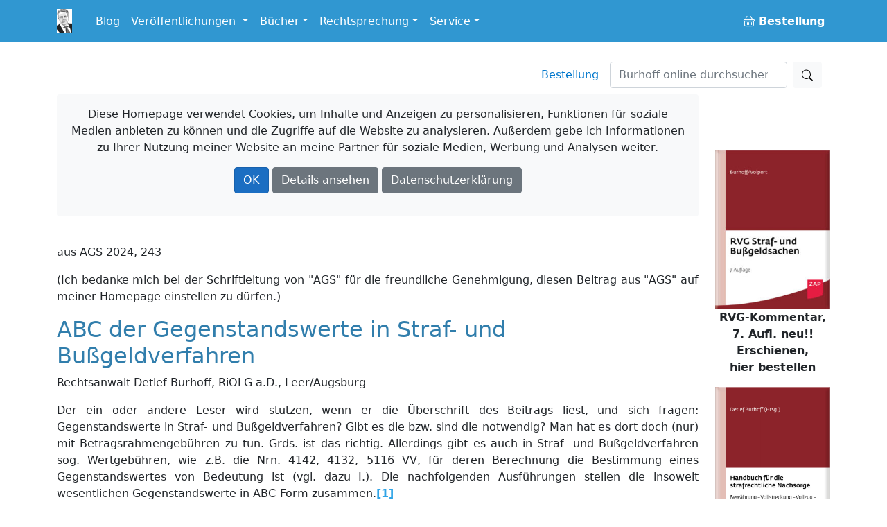

--- FILE ---
content_type: text/html; charset=utf-8
request_url: https://burhoff.de/veroeff/aufsatz/2024/AGS_2024_242.htm
body_size: 102272
content:
<!DOCTYPE html>
<html>
<head>


    <!-- Required meta tags -->
    <meta charset="utf-8">
    <meta name="viewport" content="width=device-width, initial-scale=1">


    <!-- Bootstrap CSS -->
    <link rel="stylesheet" href="/lib/bootstrap/dist/css/bootstrap.min.css" />

    <link href="/Styles/jquery-ui-1.13.2/jquery-ui.min.css?v=Els0hoF6_l1WxcZEDh4lQsp7EqyeeYXMHCWyv6SdmX0" rel="stylesheet" />
    <link href="/Styles/jquery-ui-1.13.2/jquery-ui.structure.min.css?v=pBGGkEaAOOc5eovSvO31uEKP_PDkYWR-uhYaRwRvIbQ" rel="stylesheet" />
    <link href="/Styles/jquery-ui-1.13.2/jquery-ui.theme.min.css?v=UA1alfbk8ruzkj9gvtBvmOxNN2M22hC2X-s3J986GHg" rel="stylesheet" />
    <link href="/css/bootstrap-icons-1.3.0/bootstrap-icons.css?v=MsxKR7Nw4ngHKmRAJJhy5oHvodmSYAQgwDqWMdqIXXA" rel="stylesheet" />

    <link rel="stylesheet" href="/css/site.css?v=AKvNjO3dCPPS0eSU1Ez8T2wI280i08yGycV9ndytL-c" />
    <link rel="stylesheet" href="/burhoff.de.styles.css?v=pDG60gTpIMZFzECKpGzhKnaoQlLs3Sb0A9OX1GvX-gE" />
    <link href="/Styles/Site.css?v=HQXaasJ7cQeuz3lGNlfs0rbIhiPYBKfjHBSAAspKJts" rel="stylesheet" type="text/css" media="screen" />
    <link href="/Styles/print.css?v=Q8SLq8dAVdI8UrpSLtMj1VNLCuVDG6hBf19o1y5FUe4" rel="stylesheet" type="text/css" media="print" />

    <title> ABC der Gegenstandswerte in Straf- und&#xD;&#xA;&#x9;&#x9;Bu&#xDF;geldverfahren - Burhoff online</title>

    
</head>

<body>
    <div b-i3yx2shi68 class="container min-vh-100">
        <nav b-i3yx2shi68 class="navbar navbar-expand-md navbar-dark bg-dark fixed-top noprint">
            <div b-i3yx2shi68 class="container">
                <a b-i3yx2shi68 class="navbar-brand toplogo" href="/"><img src="/Styles/Images/burhoff_icon_35px.png" title="Burhoff online" alt="Burhoff online" longdesc="Burhoff online" style="padding-right: 10px" /></a>
                <button b-i3yx2shi68 class="navbar-toggler" type="button" data-bs-toggle="collapse" data-bs-target="#navbarNavDropdown" aria-controls="navbarNavDropdown" aria-expanded="false" aria-label="Toggle navigation">
                    <span b-i3yx2shi68 class="navbar-toggler-icon"></span>
                </button>
                <div b-i3yx2shi68 class="collapse navbar-collapse" id="navbarNavDropdown">
                    <ul b-i3yx2shi68 class="navbar-nav">
                        <li b-i3yx2shi68 class="nav-item">
                            <a b-i3yx2shi68 class="nav-link" href="https://blog.burhoff.de/" target="_blank">Blog</a>
                        </li>

                        <li b-i3yx2shi68 class="nav-item dropdown">
                            <a b-i3yx2shi68 class="nav-link dropdown-toggle" href="#" id="navbarVeroeff" role="button" data-bs-toggle="dropdown" aria-expanded="false">
                                Veröffentlichungen
                            </a>
                            <ul b-i3yx2shi68 class="dropdown-menu" aria-labelledby="navbarVeroeff">
                                <li b-i3yx2shi68><a b-i3yx2shi68 class="dropdown-item" href="/Listen/VeroeffentlichungenNachJahren">sortiert nach Jahren</a></li>
                                <li b-i3yx2shi68><a b-i3yx2shi68 class="dropdown-item" href="/vtips/start/vtips.htm">Verfahrenstipps für Strafverteidiger</a></li>
                            </ul>
                        </li>

                        <li b-i3yx2shi68 class="nav-item dropdown">
                            <a b-i3yx2shi68 class="nav-link dropdown-toggle" id="navbarBooks" role="button" data-bs-toggle="dropdown" aria-expanded="false">Bücher</a>
                            <ul b-i3yx2shi68 class="dropdown-menu" aria-labelledby="navbarBooks">
                                <li b-i3yx2shi68><div b-i3yx2shi68 class="dropdown-title">Handbücher</div></li>
                                <li b-i3yx2shi68><a b-i3yx2shi68 class="dropdown-item" href="/books/Ermittlungsverfahren/Index.htm">Ermittlungsverfahren</a></li>
                                <li b-i3yx2shi68><a b-i3yx2shi68 class="dropdown-item" href="/books/Hauptverhandlung/Index.htm">Hauptverhandlung</a></li>
                                <li b-i3yx2shi68><a b-i3yx2shi68 class="dropdown-item" href="/books/RechtsmittelUndRechtsbehelfe/index.htm">Rechtsmittel u. Rechtsbehelfe</a></li>
                                <li b-i3yx2shi68><a b-i3yx2shi68 class="dropdown-item" href="/books/StrafrechtlicheNachsorge/index.htm">Strafrechtliche Nachsorge</a></li>
                                <li b-i3yx2shi68><a b-i3yx2shi68 class="dropdown-item" href="/books/OWiVerfahren/Index.htm">Straßenverkehrsrechtliches OWi-Verfahren</a></li>
                                <li b-i3yx2shi68><a b-i3yx2shi68 class="dropdown-item" href="/books/NichtehelicheLebensgemeinschaft/index.htm">Nichteheliche Lebensgemeinschaft</a></li>
                                <li b-i3yx2shi68 class="dropdown-divider"></li>
                                <li b-i3yx2shi68><span b-i3yx2shi68 class="dropdown-title">Bücher/Kommentare</span></li>
                                <li b-i3yx2shi68><a b-i3yx2shi68 class="dropdown-item" href="/books/RVGKommentar/index.htm">RVG Straf- und Bußgeldsachen  <span b-i3yx2shi68 class="badge notification notification-new">neu</span></a></li>
                                <li b-i3yx2shi68><a b-i3yx2shi68 class="dropdown-item" href="/books/MessungenImStrassenverkehr/index.htm">Messungen im Straßenverkehr  </a> </li>
                                <li b-i3yx2shi68><a b-i3yx2shi68 class="dropdown-item" href="/books/Vereinsrecht/index.htm">Vereinsrecht <span b-i3yx2shi68 class="badge notification notification-new">neu</span></a></li>
                                <li b-i3yx2shi68 class="dropdown-divider"></li>
                                <li b-i3yx2shi68><a b-i3yx2shi68 class="dropdown-item" href="/products/ModulStrafrechtZap/index.htm">Beck-Modul Strafrecht ZAP Verlag</a></li>
                                <li b-i3yx2shi68><a b-i3yx2shi68 class="dropdown-item" href="/books/Festschrift/index.htm">Festschrift zum 70. Geburtstag von Detlef Burhoff</a></li>
                            </ul>
                        </li>

                        <li b-i3yx2shi68 class="nav-item dropdown">
                            <a b-i3yx2shi68 class="nav-link dropdown-toggle" id="navbarRspr" role="button" data-bs-toggle="dropdown" aria-expanded="false">Rechtsprechung</a>
                            <ul b-i3yx2shi68 class="dropdown-menu" aria-labelledby="navbarRspr">
                                <li b-i3yx2shi68><a b-i3yx2shi68 class="dropdown-item" href="/Rechtsprechung/">Übersicht</a></li>
                                <li b-i3yx2shi68><a b-i3yx2shi68 class="dropdown-item" href="/Rechtsprechung/Texte/">Veröffentlichte Rechtsprechung des OLG Hamm bis 2016/2017</a></li>
                                <li b-i3yx2shi68><a b-i3yx2shi68 class="dropdown-item" href="/RvgEntscheidungen/">RVG-Entscheidungen</a></li>
                                <li b-i3yx2shi68><a b-i3yx2shi68 class="dropdown-item" href="/WeitereBeschluesse/">Weitere Entscheidungen</a></li>
                            </ul>
                        </li>

                        <li b-i3yx2shi68 class="nav-item dropdown">
                            <a b-i3yx2shi68 class="nav-link dropdown-toggle" id="navbarService" role="button" data-bs-toggle="dropdown" aria-expanded="false">Service</a>
                            <ul b-i3yx2shi68 class="dropdown-menu" aria-labelledby="navbarService">
                                <li b-i3yx2shi68><a b-i3yx2shi68 class="dropdown-item" href="/bestellung/">Bestellung</a></li>
                                <li b-i3yx2shi68><a b-i3yx2shi68 class="dropdown-item" href="/service/links/links.htm ">Links</a></li>
                                <li b-i3yx2shi68 class="dropdown-divider"></li>
                                <li b-i3yx2shi68><span b-i3yx2shi68 class="dropdown-title">Newsletter</span></li>
                                <li b-i3yx2shi68><a b-i3yx2shi68 class="dropdown-item" href="/newsletter/">allgemein oder gebührenrechtlich</a></li>

                            </ul>
                        </li>


                    </ul>
                    <ul b-i3yx2shi68 class="navbar-nav ms-auto">
                        <li b-i3yx2shi68 class="nav-item">
                            <a b-i3yx2shi68 class="nav-link" href="/Bestellung"><b b-i3yx2shi68><span b-i3yx2shi68><i b-i3yx2shi68 class="bi bi-basket buyme"></i></span>&nbsp;Bestellung</b></a>
                        </li>
                    </ul>
                </div>
            </div>
        </nav>

        <a b-i3yx2shi68 name="top"></a>
        <nav b-i3yx2shi68 class="navbar d-flex noprint">
            <div b-i3yx2shi68 class="container">
                <ul b-i3yx2shi68 class="nav navbar-nav navbar-right ms-auto mb-2 mb-lg-0">
                    <li b-i3yx2shi68><a b-i3yx2shi68 class="nav-link mx-3" href="/bestellung/">Bestellung</a></li>
                </ul>
                <form class="d-flex" action="https://www.google.de/search" method="get" role="search">
    <input type="hidden" name="as_sitesearch" value="www.burhoff.de" />
    <input class="form-control me-2" style="width: 16em;" name="as_q" type="search" placeholder="Burhoff online durchsuchen" aria-label="Suchen">
    <button class="btn btn-light" type="submit"><i class="bi bi-search"></i></button>
</form>
            </div>
        </nav>

        <div b-i3yx2shi68 class="row">
            <div b-i3yx2shi68 class="col col-12 col-lg-10 col-md-12 col-sm-12">


                    <div b-i3yx2shi68 id="cookieInfo" class="alert bg-light text-center noprint">
                        <p b-i3yx2shi68 class="text-center">
                            <span b-i3yx2shi68 class="glyphicon glyphicon-exclamation-sign" aria-hidden="true"></span> Diese Homepage verwendet Cookies, um Inhalte und Anzeigen zu personalisieren, Funktionen für soziale Medien anbieten zu können und die Zugriffe auf die Website zu analysieren. Außerdem gebe ich Informationen zu Ihrer Nutzung meiner Website an meine Partner für soziale Medien, Werbung und Analysen weiter.
                        </p>
                        <p b-i3yx2shi68 class="text-center">
                            <a b-i3yx2shi68 id="cookieOk" class="btn btn-primary text-white">OK</a>
                            <a b-i3yx2shi68 class="btn btn-secondary text-white " target="_blank" href="https://www.google.com/policies/technologies/cookies/">Details ansehen</a>
                            <a b-i3yx2shi68 class="btn btn-secondary text-white" target="_blank" href="/Service/Datenschutzrichtlinie">Datenschutzerklärung</a>
                        </p>
                    </div>

                <div b-i3yx2shi68 id="cookieTipGeklickt" class="noprint"></div>
                



<IMG SRC="https://vg09.met.vgwort.de/na/00dea023e83c48eb9d296077b480aac3"
	  WIDTH="1" HEIGHT="1" ALT=""> 
	 <DIV CLASS="aufsatz"> 
		<P>aus AGS 2024, 243</P> 
		<P>(Ich bedanke mich bei der Schriftleitung von "AGS" f&uuml;r die
		  freundliche Genehmigung, diesen Beitrag aus "AGS" auf meiner Homepage
		  einstellen zu d&uuml;rfen.) </P> 
		<H2>ABC der Gegenstandswerte in Straf- und Bu&szlig;geldverfahren</H2> 
		<P>Rechtsanwalt Detlef Burhoff, RiOLG a.D., Leer/Augsburg</P> 
		<P>Der ein oder andere Leser wird stutzen, wenn er die &Uuml;berschrift
		  des Beitrags liest, und sich fragen: Gegenstandswerte in Straf- und
		  Bu&szlig;geldverfahren? Gibt es die bzw. sind die notwendig? Man hat es dort
		  doch (nur) mit Betragsrahmengeb&uuml;hren zu tun. Grds. ist das richtig.
		  Allerdings gibt es auch in Straf- und Bu&szlig;geldverfahren sog.
		  Wertgeb&uuml;hren, wie z.B. die Nrn.&nbsp;4142, 4132, 5116 VV, f&uuml;r deren
		  Berechnung die Bestimmung eines Gegenstandswertes von Bedeutung ist (vgl. dazu
		  I.). Die nachfolgenden Ausf&uuml;hrungen stellen die insoweit wesentlichen
		  Gegenstandswerte in ABC-Form zusammen.<A HREF="#_ftn1" NAME="_ftnref1"
		  TITLE=""><B>[1]</B></A></P> 
		<H3>I. Wertgeb&uuml;hren in Straf- und Bu&szlig;geldsachen</H3> 
		<P>In folgenden F&auml;llen entstehen im Straf- bzw.
		  Bu&szlig;geldverfahren (Teile 4 und 5 VV) Wertgeb&uuml;hren):<A HREF="#_ftn2"
		  NAME="_ftnref2" TITLE="">[2]</A></P> 
		<UL>
		  <LI> bei der Einziehung und verwandten Ma&szlig;nahmen (Nr.&nbsp;4142
			 VV und Nr.&nbsp;5116 VV);</LI>
		  <LI> im Verfahren &uuml;ber verm&ouml;gensrechtliche Anspr&uuml;che des
			 Verletzten oder seines Erben (Adh&auml;sionsverfahren, Nr.&nbsp;4143 VV und
			 Nr.&nbsp;4144 VV, vgl. auch Vorbem. 4.3 Abs.&nbsp;2 VV);</LI>
		  <LI> im Verfahren &uuml;ber die Beschwerde gegen den Beschluss, mit dem
			 nach <a href="http://dejure.org/gesetze/StPO/406.html" title="&sect; 406 StPO: Entscheidung &uuml;ber den Antrag im Strafurteil; Absehen von einer Entscheidung">&sect;&nbsp;406 Abs.&nbsp;5 S.&nbsp;2 StPO</a> von einer Entscheidung
			 abgesehen wird (sofortige Beschwerde im Adh&auml;sionsverfahren) (Nr.&nbsp;4145
			 VV);</LI>
		  <LI> im Verfahren &uuml;ber einen Antrag auf gerichtliche Entscheidung
			 oder &uuml;ber die Beschwerde gegen eine den Rechtszug beendende Entscheidung
			 nach <a href="http://dejure.org/gesetze/StrRehaG/25.html">&sect;&nbsp;25 Abs.&nbsp;1 S.&nbsp;3 bis 5</a>, <a href="http://dejure.org/gesetze/StrRehaG/13.html">&sect;&nbsp;13 StrRehaG</a>
			 (Nr.&nbsp;4146 VV);</LI>
		  <LI> ggf. nach Vorbem. 1 VV auch die Einigungsgeb&uuml;hr nach
			 Nrn.&nbsp;1000, 1003 und 1004 VV,</LI>
		  <LI> ggf. die Geb&uuml;hrenh&ouml;hung f&uuml;r die Vertretung mehrerer
			 Auftraggeber nach Nr.&nbsp;1008 VV;</LI>
		  <LI> bei der Vertretung in Verfahren nach dem Strafvollzugsgesetz und
			 in Verfahren nach den <a href="http://dejure.org/gesetze/EGGVG/23.html" title="&sect; 23 EGGVG">&sect;&sect;&nbsp;23&nbsp;ff. EGGVG</a>;<A
			 HREF="#_ftn3" NAME="_ftnref3" TITLE="">[3]</A></LI>
		  <LI> in den Verfassungsbeschwerdeverfahren (<a href="http://dejure.org/gesetze/RVG/37.html" title="&sect; 37 RVG: Verfahren vor den Verfassungsgerichten">&sect;&nbsp;37 RVG</a>);</LI>
		  <LI> in Erinnerungs- und Beschwerdeverfahren gegen den
			 Gerichtskostenansatz und gegen einen Kostenfestsetzungsbeschluss (vgl. Vorbem.
			 4 Abs.&nbsp;5 Nr.&nbsp;1 VV, Vorbem. 5 Abs.&nbsp;4 Nr.&nbsp;1 VV); die
			 Geb&uuml;hren richten sich dann nach Teil 3 VV, es entsteht also die
			 0,5-Verfahrensgeb&uuml;hr nach Nr.&nbsp;3500 VV und ggf. eine 0,5
			 Terminsgeb&uuml;hr nach Nr.&nbsp;3513 VV;<A HREF="#_ftn4"
			 NAME="_ftnref4" TITLE="">[4]</A></LI>
		</UL> 
		<P> in der Zwangsvollstreckung aus Entscheidungen, die &uuml;ber einen
		  aus der Straftat erwachsenen verm&ouml;gensrechtlichen Anspruch oder &uuml;ber
		  die Erstattung von Kosten (Kostenfestsetzungsbeschluss) ergangen und f&uuml;r
		  das Beschwerdeverfahren gegen diese Entscheidung sind (vgl. Vorbem. 4
		  Abs.&nbsp;5 Nr.&nbsp;2 VV, Vorbem. 5 Abs.&nbsp;4 Nr.&nbsp;2 VV); die
		  Geb&uuml;hren richten sich auch hier nach Teil 3 VV, es entsteht also nach
		  Nr.&nbsp;3309 VV eine 0,3-Verfahrensgeb&uuml;hr und nach Nr.&nbsp;3310 VV ggf.
		  eine 0,5-Terminsgeb&uuml;hr.</P> 
		<H3>II. ABC der Gegenstandswerte</H3> 
		<H4>1. Abf&uuml;hrung, Mehrerl&ouml;s (Nr.&nbsp;4142 VV)</H4> 
		<P>Betrag des abgef&uuml;hrten Mehrerl&ouml;ses.</P> 
		<H4>2. Adh&auml;sionsverfahren, Allgemeines (Nrn.&nbsp;4143, 4144
		  VV)</H4> 
		<P><A NAME="30"></A>Es gelten die allgemeinen Regeln.<A HREF="#_ftn5"
		  NAME="_ftnref5" TITLE="">[5]</A> Ma&szlig;gebend f&uuml;r den Gegenstandswert
		  ist i.d.R. die H&ouml;he des geltend gemachten bzw. abgewehrten Anspruchs.<A
		  HREF="#_ftn6" NAME="_ftnref6" TITLE="">[6]</A> Dass nur ein Grundurteil
		  ergangen ist, mindert den Gegenstandswert im Rechtsmittelverfahren nicht.<A
		  HREF="#_ftn7" NAME="_ftnref7" TITLE="">[7]</A> Wird ein in das Ermessen des
		  Gerichts gestelltes angemessenes Schmerzensgeld verlangt, ist diejenige Summe
		  zugrunde zu legen, die sich bei objektiver W&uuml;rdigung des Klagevorbringens
		  als angemessen ergibt.<A HREF="#_ftn8" NAME="_ftnref8" TITLE="">[8]</A> Wird
		  die Forderung durch Urteil zugesprochen, wird der Wert f&uuml;r die Anwalts-
		  und die Gerichtsgeb&uuml;hren i.d.R. identisch sein, sodass die Wertfestsetzung
		  dann nach <a href="http://dejure.org/gesetze/RVG/32.html" title="&sect; 32 RVG: Wertfestsetzung f&uuml;r die Gerichtsgeb&uuml;hren">&sect;&nbsp;32 RVG</a> erfolgt.<A HREF="#_ftn9" NAME="_ftnref9"
		  TITLE="">[9]</A> Soweit die Feststellung der Haftung f&uuml;r k&uuml;nftige
		  Sch&auml;den begehrt wird, h&auml;ngt der Gegenstandswert davon ab, wie hoch
		  der drohende Schaden bzw. das Risiko eines k&uuml;nftigen Schadens und einer
		  tats&auml;chlichen Inanspruchnahme des Angeklagten ist.<A HREF="#_ftn10"
		  NAME="_ftnref10" TITLE="">[10]</A></P> 
		<H4>3. Adh&auml;sionsverfahren, Ankn&uuml;pfungspunkt,
		  Gegenstandswert</H4> 
		<P>Entscheidend f&uuml;r die H&ouml;he des Gegenstandswertes ist der Wert
		  des geltend gemachten bzw. abgewehrten Anspruchs, nicht etwa nur der Wert des
		  letztlich zuerkannten Anspruchs.<A HREF="#_ftn11" NAME="_ftnref11"
		  TITLE="">[11]</A> </P> 
		<P>&Uuml;ber <a href="http://dejure.org/gesetze/RVG/23.html" title="&sect; 23 RVG: Allgemeine Wertvorschrift">&sect;&nbsp;23 Abs.&nbsp;1 S.&nbsp;1 RVG</a> gelten grds. die
		  Wertvorschriften des GKG, wie z.B. <a href="http://dejure.org/gesetze/GKG/42.html" title="&sect; 42 GKG: Wiederkehrende Leistungen">&sect;&nbsp;42 Abs.&nbsp;3 GKG</a> bei
		  Geldrenten. &Uuml;ber <a href="http://dejure.org/gesetze/GKG/48.html" title="&sect; 48 GKG: B&uuml;rgerliche Rechtsstreitigkeiten">&sect;&nbsp;48 GKG</a> gilt daher auch <a href="http://dejure.org/gesetze/ZPO/3.html" title="&sect; 3 ZPO: Wertfestsetzung nach freiem Ermessen">&sect;&nbsp;3 ZPO</a>.<A
		  HREF="#_ftn12" NAME="_ftnref12" TITLE="">[12]</A> Dies d&uuml;rfte auch gelten,
		  wenn eine Gerichtsgeb&uuml;hr nach Nr.&nbsp;3700 GKG KV nicht anf&auml;llt,
		  weil dem geltend gemachten Anspruch nicht stattgegeben worden ist (vgl. auch
		  <a href="http://dejure.org/gesetze/RVG/23.html" title="&sect; 23 RVG: Allgemeine Wertvorschrift">&sect;&nbsp;23 Abs.&nbsp;1 S.&nbsp;3 RVG</a>). Werden in einem
		  Adh&auml;sionsverfahren Anspr&uuml;che des gewerblichen Rechtsschutzes geltend
		  gemacht, ist <a href="http://dejure.org/gesetze/GKG/48.html" title="&sect; 48 GKG: B&uuml;rgerliche Rechtsstreitigkeiten">&sect;&nbsp;48 GKG</a> anzuwenden.<A HREF="#_ftn13" NAME="_ftnref13"
		  TITLE="">[13]</A></P> 
		<H4>4. Adh&auml;sionsverfahren, Beschwerde (Nr.&nbsp;4145 VV)</H4> 
		<P><A NAME="31"></A>Im Beschwerdeverfahren gegen einen Beschluss nach
		  <a href="http://dejure.org/gesetze/StPO/406.html" title="&sect; 406 StPO: Entscheidung &uuml;ber den Antrag im Strafurteil; Absehen von einer Entscheidung">&sect;&nbsp;406 Abs.&nbsp;5 S.&nbsp;2 StPO</a>, durch den das Gericht von einer
		  Entscheidung im Adh&auml;sionsverfahren abgesehen hat, entsteht die
		  Verfahrensgeb&uuml;hr Nr.&nbsp;4145 VV. Ma&szlig;gebend f&uuml;r den
		  Gegenstandswert ist der Wert, hinsichtlich dessen das Gericht nach
		  <a href="http://dejure.org/gesetze/StPO/406.html" title="&sect; 406 StPO: Entscheidung &uuml;ber den Antrag im Strafurteil; Absehen von einer Entscheidung">&sect;&nbsp;406 Abs.&nbsp;5 S.&nbsp;2 StPO</a> von einer Entscheidung absehen will
		  und hiergegen Beschwerde erhoben wird.<A HREF="#_ftn14" NAME="_ftnref14"
		  TITLE="">[14]</A></P> 
		<H4>5. Adh&auml;sionsverfahren, Zusammenrechnung mehrerer
		  Gegenstandswerte</H4> 
		<P>Es gelten die <a href="http://dejure.org/gesetze/RVG/22.html" title="&sect; 22 RVG: Grundsatz">&sect;&sect;&nbsp;22&nbsp;ff. RVG</a>. Mehrere
		  Gegenstandswerte in derselben Angelegenheit werden nach <a href="http://dejure.org/gesetze/RVG/22.html" title="&sect; 22 RVG: Grundsatz">&sect;&nbsp;22
		  Abs.&nbsp;1 RVG</a> zusammengerechnet.<A HREF="#_ftn15" NAME="_ftnref15"
		  TITLE="">[15]</A> Das gilt auch, wenn der Rechtsanwalt in demselben
		  Strafverfahren mehrere Nebenkl&auml;ger vertritt, die z.B.
		  Schmerzensgeldanspr&uuml;che geltend machen.<A HREF="#_ftn16" NAME="_ftnref16"
		  TITLE="">[16]</A></P> 
		<P>&#132;Dieselbe Angelegenheit&#147; i.S.d. <a href="http://dejure.org/gesetze/RVG/22.html" title="&sect; 22 RVG: Grundsatz">&sect;&nbsp;22 RVG</a> liegt
		  aber (nur) dann vor, wenn ein einheitlicher Auftrag vorliegt, die
		  T&auml;tigkeit des Rechtsanwalts sich in gleichem Rahmen h&auml;lt und zwischen
		  den einzelnen Handlungen ein innerer Zusammenhang besteht, wie z.B. zwei
		  Adh&auml;sionsklagen in einer Hauptverhandlung.<A HREF="#_ftn17"
		  NAME="_ftnref17" TITLE="">[17]</A> Werden von mehreren
		  Adh&auml;sionskl&auml;gern im Adh&auml;sionsverfahren unterschiedliche
		  Anspr&uuml;che geltend gemacht, die nicht auf demselben historischen Vorgang
		  beruhen, werden die Werte der geltend gemachten Anspr&uuml;che auch dann nicht
		  zusammengerechnet, wenn alle Taten Gegenstand eines Urteils sind.<A
		  HREF="#_ftn18" NAME="_ftnref18" TITLE="">[18]</A> Die Zusammenrechnung erfolgt
		  aber dann, wenn die Anspr&uuml;che auf ein und demselben historischen Vorgang
		  beruhen.<A HREF="#_ftn19" NAME="_ftnref19" TITLE="">[19]</A></P> 
		<H4>6. Arrest (Nr.&nbsp;4142 VV)</H4> 
		<P>Bei einem dinglichen Arrest nach <a href="http://dejure.org/gesetze/StPO/111b.html" title="&sect; 111b StPO: Beschlagnahme zur Sicherung der Einziehung oder Unbrauchbarmachung">&sect;&nbsp;111b Abs.&nbsp;2, 5 StPO</a>
		  a.F. ist f&uuml;r den Gegenstandswert von einer Sch&auml;tzung des zu
		  sichernden Anspruchs gem. <a href="http://dejure.org/gesetze/RVG/23.html" title="&sect; 23 RVG: Allgemeine Wertvorschrift">&sect;&nbsp;23 Abs.&nbsp;1 S.&nbsp;1 und 2 RVG</a> i.V.m.
		  <a href="http://dejure.org/gesetze/GKG/53.html" title="&sect; 53 GKG: Einstweiliger Rechtsschutz und Verfahren nach &sect; 148 Abs. 1 und 2 des Aktiengesetzes">&sect;&nbsp;53 Abs.&nbsp;1 Nr.&nbsp;1 GKG</a>; <a href="http://dejure.org/gesetze/ZPO/3.html" title="&sect; 3 ZPO: Wertfestsetzung nach freiem Ermessen">&sect;&nbsp;3 ZPO</a> auszugehen.<A HREF="#_ftn20"
		  NAME="_ftnref20" TITLE="">[20]</A> Ma&szlig;gebend ist dabei das
		  wirtschaftliche Interesse des Betroffenen an der Abwehr der Arrestforderung,
		  wobei die konkrete wirtschaftliche Situation in den Blick zu nehmen ist.
		  Betr&auml;ge, deren Durchsetzbarkeit nicht ernstlich in Betracht kommt und die
		  deshalb eher fiktiven Charakter haben, bleiben unber&uuml;cksichtigt.<A
		  HREF="#_ftn21" NAME="_ftnref21" TITLE="">[21]</A> Das f&uuml;r die
		  Wertberechnung gem. <a href="http://dejure.org/gesetze/RVG/2.html" title="&sect; 2 RVG: H&ouml;he der Verg&uuml;tung">&sect;&nbsp;2 Abs.&nbsp;1 RVG</a> ma&szlig;gebliche Interesse
		  des Betroffenen an der Abwehr des Arrests geht aber nicht weiter, als
		  Verm&ouml;genswerte vorhanden sind, auf die im Wege der Arrestvollziehung
		  zugegriffen werden kann.<A HREF="#_ftn22" NAME="_ftnref22" TITLE="">[22]</A> Im
		  Regelfall ###gilt### als Gegenstandswert 1/3 des zu sichernden
		  Hauptanspruchs.<A HREF="#_ftn23" NAME="_ftnref23" TITLE="">[23]</A></P> 
		<H4>7. Aufwendungen, Abzug (Nr.&nbsp;4142 VV)</H4> 
		<P>Bei einem blo&szlig; fahrl&auml;ssig handelnden T&auml;ter werden
		  Aufwendungen, die er gemacht hat, abgezogen.<A HREF="#_ftn24" NAME="_ftnref24"
		  TITLE="">[24]</A> Das gilt indes nicht f&uuml;r den leichtfertig handelnden
		  T&auml;ter.<A HREF="#_ftn25" NAME="_ftnref25" TITLE="">[25]</A></P> 
		<H4>8. Beschlagnahme, Sache (Nr.&nbsp;4142 VV)</H4> 
		<P>Objektiver Wert der Sache, wegen der Vorl&auml;ufigkeit der
		  Ma&szlig;nahme allerdings mit einem Abschlag (vgl. auch
		  &#132;Arrest&#147;).</P> 
		<H4>9. Bet&auml;ubungsmittel, Einziehung (Nr.&nbsp;4142 VV)</H4> 
		<P>Bet&auml;ubungsmittel haben i.d.R. keinen (Handels-)Wert, daher ist
		  der Gegenstandswert gleich Null.<A HREF="#_ftn26" NAME="_ftnref26"
		  TITLE="">[26]</A></P> 
		<P><A NAME="_Hlk139304135">Anders wird man jedoch argumentieren
		  k&ouml;nnen, wenn es um verkehrsf&auml;hige und verschreibungsf&auml;hige
		  Bet&auml;ubungsmittel/Handelsformen von Medikamenten der Anlage I bzw. II zu
		  &sect;&nbsp;1 Abs.&nbsp;1 BtMG geht, die auf dem legalen Markt gehandelt werden
		  und deshalb einen objektiven Verkehrswert haben, wie z.B.
		  Subutex-Tabletten.</A><A HREF="#_ftn27" NAME="_ftnref27" TITLE="">[27]</A> Bei
		  ihnen wird man den Gegenstandswert anhand des Verkaufspreises in Apotheken zu
		  bestimmen haben.<A HREF="#_ftn28" NAME="_ftnref28" TITLE="">[28]</A></P> 
		<P>Dasselbe d&uuml;rfte f&uuml;r Grundstoffe gelten, die legal gehandelt
		  werden, zugleich aber auch zur Herstellung von Bet&auml;ubungsmitteln dienen
		  k&ouml;nnen und deshalb gem. <a href="http://dejure.org/gesetze/AMG/98.html" title="&sect; 98 AMG: Einziehung">&sect;&sect;&nbsp;98 AMG</a>, 31 G&Uuml;G der
		  Einziehung unterliegen.<A HREF="#_ftn29" NAME="_ftnref29" TITLE="">[29]</A></P>
		
		<P>F&uuml;r sog. Streckmittel hat schlie&szlig;lich das OLG Schleswig<A
		  HREF="#_ftn30" NAME="_ftnref30" TITLE="">[30]</A> ausdr&uuml;cklich
		  entschieden, dass deren objektiver Wert ohne die durch das unerlaubte
		  Herstellen des Gemisches geschaffene Aussicht auf illegale
		  Verwertungsm&ouml;glichkeit bestimmt werden muss und die in der unerlaubten
		  Anmischung f&uuml;r den illegalen Markt begr&uuml;ndete Wertsch&ouml;pfung
		  au&szlig;er Betracht bleiben muss. Das OLG geht insoweit vom Bezugspreis der
		  reinen Stoffe auf dem legalen Markt aus.<A HREF="#_ftn31" NAME="_ftnref31"
		  TITLE="">[31]</A></P> 
		<H4>10. Bitcoins</H4> 
		<P>Kurswert der eingezogenen Bitcoins.<A HREF="#_ftn32" NAME="_ftnref32"
		  TITLE="">[32]</A></P> 
		<H4>11. Dealgeld, Verfall (Nr.&nbsp;4142 VV)</H4> 
		<P>Nennwert des eingezogenen Geldbetrages/Unrechtserl&ouml;s.<A
		  HREF="#_ftn33" NAME="_ftnref33" TITLE="">[33]</A></P> 
		<H4><A NAME="36"></A>12. Diebesgut (Nr.&nbsp;4142 VV)</H4> 
		<P>Auszugehen ist vom Verkaufswert bzw. objektiven Verkehrswert und nicht
		  von einem sp&auml;teren, ggf. niedrigeren Versteigerungserl&ouml;s.<A
		  HREF="#_ftn34" NAME="_ftnref34" TITLE="">[34]</A></P> 
		<H4>13. Diebeswerkzeug (Nr.&nbsp;4142 VV)</H4> 
		<P>Wert des Werkzeuges, wobei die Bagatellgrenze von Abs.&nbsp;2 der Anm.
		  zu Nr.&nbsp;4142 VV besonders zu beachten ist.<A HREF="#_ftn35"
		  NAME="_ftnref35" TITLE="">[35]</A> Eine &#132;Diebest&uuml;te&#147;, die mit
		  Alufolie ausgeh&uuml;llt darauf zielt, das Ausl&ouml;sen eines Alarms zu
		  verhindern, hat keinen legalen Anwendungsbereich und stellt deshalb keinen
		  erhaltenswerten Gegenstand dar, sodass der Gegenstandswert auf 0,00&nbsp;EUR
		  festgesetzt werden kann.<A HREF="#_ftn36" NAME="_ftnref36"
		  TITLE="">[36]</A></P> 
		<H4>14. Einigungsgeb&uuml;hr (Nrn.&nbsp;1000&nbsp;ff. VV)</H4> 
		<P><A NAME="32"></A>F&uuml;r den Gegenstandswert der Einigungsgeb&uuml;hr
		  ma&szlig;geblich ist der Betrag des Anspruchs, &uuml;ber den sich die Parteien
		  geeinigt haben, nicht der Betrag, auf den sie sich geeinigt haben.<A
		  HREF="#_ftn37" NAME="_ftnref37" TITLE="">[37]</A></P> 
		<H4><A NAME="33"></A>15. Erinnerung/Beschwerde gegen den
		  Gerichtskostenansatz (Vorbem. 4 Abs.&nbsp;5 Nr.&nbsp;1, 2.&nbsp;Alt. VV)</H4> 
		<P><A NAME="34"></A>Der Wert bemisst sich nach dem Umfang der im
		  Erinnerungs- oder Beschwerdeverfahren mit dem Rechtsmittel verfolgten
		  Ab&auml;nderung des Kostenansatzes.<A HREF="#_ftn38" NAME="_ftnref38"
		  TITLE="">[38]</A></P> 
		<H4>16. Erinnerung/Beschwerde gegen einen Kostenfestsetzungsbeschluss
		  (Vorbem. 4 Abs.&nbsp;5 VV)</H4> 
		<P><A NAME="35"></A>Der Wert bemisst sich nach dem Umfang der im
		  Erinnerungs- oder Beschwerdeverfahren mit dem Rechtsmittel verfolgten
		  Ab&auml;nderung des Kostenfestsetzungsbeschlusses.<A HREF="#_ftn39"
		  NAME="_ftnref39" TITLE="">[39]</A></P> 
		<H4>17. Einziehung einer Sache, Allgemeines (Nr.&nbsp;4142 VV)</H4> 
		<P>Objektiver Wert des Gegenstandes.<A HREF="#_ftn40" NAME="_ftnref40"
		  TITLE="">[40]</A> Beim Einziehungsbeteiligten wird auf sein wirtschaftliches
		  Interesse an der Abwehr der Ma&szlig;nahme abgestellt.<A HREF="#_ftn41"
		  NAME="_ftnref41" TITLE="">[41]</A></P> 
		<H4>18. Einziehung eines Geldbetrages (Nr.&nbsp;4142 VV)</H4> 
		<P><A NAME="_Hlk139304251">Ma&szlig;geblich ist der Nominalwert der
		  titulierten Einziehungsforderung. </A>Es kommt nicht darauf an, ob ggf. wegen
		  Verm&ouml;genslosigkeit des Angeklagten erhebliche Zweifel an der
		  Werthaltigkeit der Einziehungsforderung bestehen.<A HREF="#_ftn42"
		  NAME="_ftnref42" TITLE="">[42]</A></P> 
		<H4>19. Einziehung, Revisionsverfahren (Nr.&nbsp;4142 VV)</H4> 
		<P>Der Gegenstandswert f&uuml;r die T&auml;tigkeit des Verteidigers im
		  Revisionsverfahren bemisst sich nach dem wirtschaftlichen Interesse am Erfolg
		  der Revision.<A HREF="#_ftn43" NAME="_ftnref43" TITLE="">[43]</A> Dem steht
		  nicht entgegen, dass dem Verteidiger auch f&uuml;r die Verteidigung gegen den
		  Tatvorwurf Geb&uuml;hren zustehen.<A HREF="#_ftn44" NAME="_ftnref44"
		  TITLE="">[44]</A> Der Gegenstandswert f&uuml;r die Geb&uuml;hren der
		  T&auml;tigkeit des Vertreters eines Einziehungsbeteiligten im
		  Revisionsverfahren richtet sich nach dem wirtschaftlichen Interesse des
		  Beteiligten an der Abwehr der Revision der Staatsanwaltschaft, soweit diese das
		  Unterlassen einer Einziehungsanordnung gegen den Einziehungsbeteiligten mit der
		  Sachr&uuml;ge beanstandet hat,<A HREF="#_ftn45" NAME="_ftnref45"
		  TITLE="">[45]</A> und zwar grds. auch dann, wenn &uuml;ber das Verm&ouml;gen
		  der Beteiligten bereits das Insolvenzverfahren er&ouml;ffnet war.<A
		  HREF="#_ftn46" NAME="_ftnref46" TITLE="">[46]</A></P> 
		<H4><A NAME="39"></A><A NAME="40"></A>20. Fahrerlaubnis, Entziehung</H4> 
		<P>Der Fall wird nicht von Nr.&nbsp;4142 VV erfasst, daher nach h.M. kein
		  Gegenstandswert f&uuml;r Geb&uuml;hren in Straf- oder Bu&szlig;geldsachen.<A
		  HREF="#_ftn47" NAME="_ftnref47" TITLE="">[47]</A></P> 
		<H4><A NAME="41"></A>21. F&auml;lschung (Nr.&nbsp;4142 VV)</H4> 
		<P>Kann ggf. (subjektiven) Wert haben.<A HREF="#_ftn48" NAME="_ftnref48"
		  TITLE="">[48]</A> <A NAME="_Hlk158043612">Das hat das LG Frankfurt (Oder)
		  allerdings f&uuml;r einen gef&auml;lschten (polnischen) F&uuml;hrerschein
		  verneint</A>.<A HREF="#_ftn49" NAME="_ftnref49" TITLE="">[49]</A></P> 
		<H4><A NAME="42"></A>22. Falschgeld (Nr.&nbsp;4142 VV) </H4> 
		<P>Kein Gegenstandswert.<A HREF="#_ftn50" NAME="_ftnref50"
		  TITLE="">[50]</A></P> 
		<H4><A NAME="43"></A>23. F&uuml;hrerscheinformular (Nr.&nbsp;4142
		  VV)</H4> 
		<P>Das F&uuml;hrerscheinformular, in dem sich die Erlaubnis zum
		  F&uuml;hren von Kfz verk&ouml;rpert, hat einen Verm&ouml;genswert. Es bietet
		  sich an, den ggf. nach dem Auffangwert des <a href="http://dejure.org/gesetze/GKG/52.html" title="&sect; 52 GKG: Verfahren vor Gerichten der Verwaltungs-, Finanz- und Sozialgerichtsbarkeit">&sect;&nbsp;52 Abs.&nbsp;2 GKG</a>
		  i.H.v. 5.000,00&nbsp;EUR anzusetzen.<A HREF="#_ftn51" NAME="_ftnref51"
		  TITLE="">[51]</A> Er kann aber auch danach bemessen werden, welche finanziellen
		  Mittel der Betroffene aufwenden muss, um von der Verwaltungsbeh&ouml;rde ein
		  neues Fahrerlaubnisformular zu erlangen. Das ist nicht der Preis, der ggf.
		  f&uuml;r Fahrstunden und Fahrerlaubnispr&uuml;fung zu zahlen ist, sondern der,
		  der als Verwaltungsgeb&uuml;hr bei der Beh&ouml;rde anf&auml;llt.<A
		  HREF="#_ftn52" NAME="_ftnref52" TITLE="">[52]</A> Ein gef&auml;lschter
		  (polnischer) F&uuml;hrerschein hat allerdings keinen objektiven Verkehrswert.<A
		  HREF="#_ftn53" NAME="_ftnref53" TITLE="">[53]</A></P> 
		<H4><A NAME="44"></A>24. Pkw (Nr.&nbsp;4142 VV)</H4> 
		<P>Objektiver Wert des Pkws.<A HREF="#_ftn54" NAME="_ftnref54"
		  TITLE="">[54]</A></P> 
		<H4><A NAME="45"></A>25. Schmuggelware (Nr.&nbsp;4142 VV)</H4> 
		<P>S. &#132;Zigaretten, unversteuerte&#147;.</P> 
		<H4>26. Strafvollzug (StVollzG), au&szlig;ergerichtliche
		  T&auml;tigkeit</H4> 
		<P>F&uuml;r die Berechnung des Gegenstandswertes ist zu unterscheiden:<A
		  HREF="#_ftn55" NAME="_ftnref55" TITLE="">[55]</A></P> 
		<UL>
		  <LI> Kann die T&auml;tigkeit auch Gegenstand eines gerichtlichen
			 Verfahrens nach dem StVollzG sein, gelten nach <a href="http://dejure.org/gesetze/RVG/23.html" title="&sect; 23 RVG: Allgemeine Wertvorschrift">&sect;&nbsp;23 Abs.&nbsp;1
			 S.&nbsp;3 RVG</a> die Wertvorschriften des GKG entsprechend. Die
			 Gerichtsgeb&uuml;hren richten sich nach Nrn.&nbsp;3810&nbsp;ff. GKG KV, der
			 Wert bestimmt sich nach <a href="http://dejure.org/gesetze/GKG/60.html" title="&sect; 60 GKG: Gerichtliche Verfahren nach dem Strafvollzugsgesetz, auch in Verbindung mit &sect; 92 des Jugendgerichtsgesetzes">&sect;&sect;&nbsp;60</a>, <a href="http://dejure.org/gesetze/GKG/52.html" title="&sect; 52 GKG: Verfahren vor Gerichten der Verwaltungs-, Finanz- und Sozialgerichtsbarkeit">52 Abs.&nbsp;1 bis 3 GKG</a>.
			 F&uuml;r die Geb&uuml;hren des Rechtsanwalts im au&szlig;ergerichtlichen
			 Bereich bzw. im Verwaltungsverfahren gilt ein Regelstreitwert von
			 5.000,00&nbsp;EUR, wenn der Sach- und Streitstand f&uuml;r die Bestimmung des
			 Streitwerts keine gen&uuml;genden Anhaltspunkte bietet. In der Rspr. wird das
			 z.T. anders gesehen. Das OLG Celle<A HREF="#_ftn56" NAME="_ftnref56"
			 TITLE="">[56]</A> geht davon aus, dass der Auffangwert des <a href="http://dejure.org/gesetze/GKG/52.html" title="&sect; 52 GKG: Verfahren vor Gerichten der Verwaltungs-, Finanz- und Sozialgerichtsbarkeit">&sect;&nbsp;52
			 Abs.&nbsp;2 GKG</a> regelm&auml;&szlig;ig nicht zum Tragen kommt, sondern sich der
			 Wert nach der Bedeutung der Sache unter besonderer Ber&uuml;cksichtigung der
			 Lebensverh&auml;ltnisse von Strafgefangenen usw. bestimmt.<A HREF="#_ftn57"
			 NAME="_ftnref57" TITLE="">[57]</A></LI>
		  <LI> Kann der Gegenstand der au&szlig;ergerichtlichen T&auml;tigkeit im
			 Strafvollzug nicht Gegenstand eines gerichtlichen Verfahrens sein, d&uuml;rfte
			 <a href="http://dejure.org/gesetze/RVG/23.html" title="&sect; 23 RVG: Allgemeine Wertvorschrift">&sect;&nbsp;23 Abs.&nbsp;3 S.&nbsp;2 RVG</a> einschl&auml;gig sein. Der Wert wird
			 nach billigem Ermessen bestimmt. Mangels gen&uuml;gend tats&auml;chlicher
			 Anhaltspunkte oder bei nichtverm&ouml;gensrechtlichen Gegenst&auml;nden, also
			 nicht auf Geld oder Geldwert gerichtet, betr&auml;gt der Wert nach den
			 &Auml;nderungen durch das 2. KostRMoG ab 1.8.2013 5.000,00&nbsp;EUR. Dieser
			 Ausgangswert kann aber im Einzelfall h&ouml;her (bis zu 500.000,00&nbsp;EUR)
			 oder niedriger ausfallen.</LI>
		</UL> 
		<H4><A NAME="18"></A>27. Strafvollzug (StVollzG), gerichtliche
		  T&auml;tigkeit, Allgemeines</H4> 
		<P>F&uuml;r die Bestimmung des Gegenstandswerts im gerichtlichen Bereich
		  gilt:<A HREF="#_ftn58" NAME="_ftnref58" TITLE="">[58]</A> </P> 
		<P>Der Wert bestimmt sich nach <a href="http://dejure.org/gesetze/RVG/23.html" title="&sect; 23 RVG: Allgemeine Wertvorschrift">&sect;&sect;&nbsp;23 RVG</a>, <a href="http://dejure.org/gesetze/GKG/60.html" title="&sect; 60 GKG: Gerichtliche Verfahren nach dem Strafvollzugsgesetz, auch in Verbindung mit &sect; 92 des Jugendgerichtsgesetzes">60</a>, <a href="http://dejure.org/gesetze/GKG/52.html" title="&sect; 52 GKG: Verfahren vor Gerichten der Verwaltungs-, Finanz- und Sozialgerichtsbarkeit">52</a>
		  Abs.&nbsp;1 bis 3 GKG, f&uuml;r das Verfahren nach <a href="http://dejure.org/gesetze/StVollzG/4.html">&sect;&nbsp;4 Abs.&nbsp;2
		  StVollzG</a> nach <a href="http://dejure.org/gesetze/GKG/60.html" title="&sect; 60 GKG: Gerichtliche Verfahren nach dem Strafvollzugsgesetz, auch in Verbindung mit &sect; 92 des Jugendgerichtsgesetzes">&sect;&sect;&nbsp;60</a>, <a href="http://dejure.org/gesetze/GKG/51.html" title="&sect; 51 GKG: Gewerblicher Rechtsschutz">51 Abs.&nbsp;1</a> und 2 GKG. Soweit nichts
		  anderes bestimmt ist, wird der Wert nach pflichtgem&auml;&szlig;em Ermessen
		  bestimmt. Ma&szlig;geblich ist die sich aus dem Antrag des Antragstellers
		  f&uuml;r ihn ergebende Bedeutung der Sache. Die subjektive Einsch&auml;tzung
		  des Strafgefangenen, welche Bedeutung die Sache f&uuml;r ihn hat
		  (Affektionsinteresse), soll dagegen nach Auffassung des OLG Rostock au&szlig;er
		  Betracht bleiben.<A HREF="#_ftn59" NAME="_ftnref59" TITLE="">[59]</A>
		  Entsprechendes soll f&uuml;r Umfang und Schwierigkeit der anwaltlichen
		  T&auml;tigkeit in derartigen Verfahren gelten.<A HREF="#_ftn60"
		  NAME="_ftnref60" TITLE="">[60]</A> </P> 
		<P>Mangels gen&uuml;gender Anhaltspunkte ist der Streitwert mit
		  5.000,00&nbsp;EUR anzunehmen. Sonst ist die beantragte, bezifferte Geldleistung
		  ma&szlig;gebend. Nach Auffassung der Rspr. ist der in <a href="http://dejure.org/gesetze/GKG/52.html" title="&sect; 52 GKG: Verfahren vor Gerichten der Verwaltungs-, Finanz- und Sozialgerichtsbarkeit">&sect;&nbsp;52
		  Abs.&nbsp;2 GKG</a> genannte Betrag von 5.000,00&nbsp;EUR aber nur ein
		  subsidi&auml;rer Ausnahmewert.<A HREF="#_ftn61" NAME="_ftnref61"
		  TITLE="">[61]</A> Daher sei der Streitwert und damit auch der Gegenstandswert
		  in Strafvollzugssachen angesichts der geringen finanziellen
		  Leistungsf&auml;higkeit der meisten Gefangenen niedriger als auf
		  5.000,00&nbsp;EUR festzusetzen, um zu gew&auml;hrleisten, dass die Anrufung des
		  Gerichts f&uuml;r den Betroffenen nicht mit einem unzumutbar hohen Kostenrisiko
		  verbunden ist.<A HREF="#_ftn62" NAME="_ftnref62" TITLE="">[62]</A> Andererseits
		  m&uuml;sse auch darauf geachtet werden, dass die gesetzlichen
		  Anwaltsgeb&uuml;hren hoch genug sind, um die T&auml;tigkeit des Verteidigers
		  wirtschaftlich vertretbar erscheinen zu lassen und dem Gefangenen so die
		  Inanspruchnahme anwaltlichen Beistandes zu erm&ouml;glichen.<A HREF="#_ftn63"
		  NAME="_ftnref63" TITLE="">[63]</A></P> 
		<P>28. Strafvollzug (StVollzG), gerichtliche T&auml;tigkeit,
		  Beispielsf&auml;lle</P> 
		<P>Auf folgende Gegenstandswertbemessungen ist hinzuweisen:</P> 
		<UL>
		  <LI> 250,00&nbsp;EUR f&uuml;r ein Strafvollzugsverfahren mit dem Antrag
			 des Betroffenen, von einer Strafvollzugsanstalt in eine andere
			 zur&uuml;ckverlegt zu werden, wenn die beiden Vollzugsanstalten nur 35&nbsp;km
			 voneinander entfernt liegen und der Betroffene nicht geltend macht, dass ihn
			 die Verlegung in pers&ouml;nlicher, sozialer oder beruflicher Weise besonders
			 nachteilig getroffen hat, und wenn die Restfreiheitsstrafe nur noch rund 5
			 Monate betrug,<A HREF="#_ftn64" NAME="_ftnref64" TITLE="">[64]</A></LI>
		  <LI> 400,00&nbsp;EUR f&uuml;r ein gerichtliches Verfahren &uuml;ber
			 einen Antrag auf Lockerungen in Form von unbegleiteten Tagesausg&auml;ngen
			 eines Ma&szlig;regelpatienten,<A HREF="#_ftn65" NAME="_ftnref65"
			 TITLE="">[65]</A></LI>
		  <LI> 500,00&nbsp;EUR f&uuml;r eine Woche Arrest,<A HREF="#_ftn66"
			 NAME="_ftnref66" TITLE="">[66]</A> <A NAME="_Hlk158044438">oder f&uuml;r die
			 Bestellung eines Kosmetikspiegels,</A><A HREF="#_ftn67" NAME="_ftnref67"
			 TITLE="">[67]</A> oder f&uuml;r die Nutzung eines Lese-/Schreibcomputers durch
			 einen sehbehinderten Strafgefangenen,<A HREF="#_ftn68" NAME="_ftnref68"
			 TITLE="">[68]</A> <A NAME="_Hlk158044559">oder f&uuml;r den Antrag, die
			 Rechtswidrigkeit des Betretens des Haftraums durch JVA-Bedienstete w&auml;hrend
			 des Toilettengangs des Strafgefangenen festzustellen,</A><A
			 HREF="#_ftn69" NAME="_ftnref69" TITLE="">[69]</A></LI>
		  <LI> 800,00&nbsp;EUR f&uuml;r Anfechtung der Verlegung in eine andere
			 JVA,<A HREF="#_ftn70" NAME="_ftnref70" TITLE="">[70]</A></LI>
		  <LI> 1.000,00&nbsp;EUR f&uuml;r drei Disziplinarma&szlig;nahmen &#150;
			 Entzug des Radio- und Fernsehempfangs, der Gegenst&auml;nde f&uuml;r eine
			 Besch&auml;ftigung in der Freizeit, wie Radio und TV-Ger&auml;t, und getrennte
			 Unterbringung in der Freizeit &#150; jeweils f&uuml;r sieben Tage
			 1.000,00&nbsp;EUR,<A HREF="#_ftn71" NAME="_ftnref71" TITLE="">[71]</A> oder
			 f&uuml;r eine unzul&auml;ssige Fesselung w&auml;hrend eines
			 Krankenhausaufenthalts f&uuml;r die Dauer der Abwesenheit der
			 Vollzugsbeamten,<A HREF="#_ftn72" NAME="_ftnref72" TITLE="">[72]</A> oder
			 f&uuml;r die &Uuml;berpr&uuml;fung der Ordnungsgem&auml;&szlig;heit der
			 anstalts&auml;rztlichen Behandlung,<A HREF="#_ftn73" NAME="_ftnref73"
			 TITLE="">[73]</A></LI>
		  <LI> 1.500,00&nbsp;EUR f&uuml;r ein gerichtliches Verfahren betreffend
			 die Aufhebung einer Vollzugsplanfortschreibung, soweit darin Lockerungen
			 versagt wurden, wenn noch zwei Jahre Haft drohen,<A HREF="#_ftn74"
			 NAME="_ftnref74" TITLE="">[74]</A></LI>
		  <LI> 2.000,00&nbsp;EUR im Pr&uuml;fverfahren nach <a href="http://dejure.org/gesetze/StVollzG/119a.html">&sect;&nbsp;119a
			 StVollzG</a> (gerichtliche Kontrolle bei angeordneter oder vorbehaltener
			 Sicherungsverwahrung)<A HREF="#_ftn75" NAME="_ftnref75" TITLE="">[75]</A> oder
			 aber i.d.R. den Auffangwert des <a href="http://dejure.org/gesetze/GKG/52.html" title="&sect; 52 GKG: Verfahren vor Gerichten der Verwaltungs-, Finanz- und Sozialgerichtsbarkeit">&sect;&nbsp;52 Abs.&nbsp;2 GKG</a> i.H.v.
			 5.000,00&nbsp;EUR,<A HREF="#_ftn76" NAME="_ftnref76" TITLE="">[76]</A> oder
			 f&uuml;r R&uuml;ckverlegung in den offenen Vollzug bei verbleibender
			 Vollzugsdauer von (voraussichtlich) viereinhalb Jahren,<A HREF="#_ftn77"
			 NAME="_ftnref77" TITLE="">[77]</A> oder unter Ber&uuml;cksichtigung des
			 tiefgreifenden Grundrechtseingriffs in die k&ouml;rperliche Unversehrtheit und
			 das Selbstbestimmungsrecht des Betroffenen (Art.&nbsp;2 Abs.&nbsp;2 S.&nbsp;1
			 i.V.m. <a href="http://dejure.org/gesetze/GG/1.html" title="Art. 1 GG">Art 1 Abs.&nbsp;1 GG</a>) f&uuml;r das Rechtsbeschwerdeverfahren betreffend
			 die Rechtm&auml;&szlig;igkeit einer dreimonatigen Zwangsmedikation (zweimalige
			 Injektion) gem. &sect;&nbsp;17a MRVG NRW,<A HREF="#_ftn78" NAME="_ftnref78"
			 TITLE="">[78]</A></LI>
		  <LI> 4.000,00&nbsp;EUR f&uuml;r erste Vollzugslockerungen nach Vollzug
			 von zw&ouml;lf Jahren lebenslanger Freiheitsstrafe,<A HREF="#_ftn79"
			 NAME="_ftnref79" TITLE="">[79]</A> oder f&uuml;r den Antrag auf gerichtliche
			 Entscheidung eines Sicherungsverwahrten gegen die Ablehnung von
			 Begleitausg&auml;ngen,<A HREF="#_ftn80" NAME="_ftnref80" TITLE="">[80]</A> oder
			 f&uuml;r Verfahren &uuml;ber Vollzugs-/Behandlungsplan im Ma&szlig;regelvollzug
			 4.000,00&nbsp;EUR<A HREF="#_ftn81" NAME="_ftnref81" TITLE="">[81]</A> bzw. nur
			 2.000,00&nbsp;EUR.<A HREF="#_ftn82" NAME="_ftnref82" TITLE="">[82]</A></LI>
		</UL> 
		<H4>29. StrRehaG (Nr.&nbsp;4146 VV)</H4> 
		<P><A NAME="37"></A>F&auml;llt in f&uuml;r den im Verfahren nach dem
		  strafrechtlichen Rehabilitierungsgesetz t&auml;tigen Rechtsanwalt die
		  Wertgeb&uuml;hr der Nr.&nbsp;4146 VV ###an###,<A HREF="#_ftn83"
		  NAME="_ftnref83" TITLE="">[83]</A> richtet sich der Gegenstandswert nach dem
		  Interesse des Auftraggebers, das dieser mit dem Antrag auf gerichtliche
		  Entscheidung verfolgt.<A HREF="#_ftn84" NAME="_ftnref84" TITLE="">[84]</A> Da
		  nach <a href="http://dejure.org/gesetze/StrRehaG/16.html">&sect;&nbsp;16 StrRehaG</a> verm&ouml;gensrechtliche Anspr&uuml;che verfolgt
		  werden, ist i.d.R. die H&ouml;he des geltend gemachten Anspruchs
		  ma&szlig;gebend. Im Beschwerdeverfahren richtet sich der Wert danach, welche
		  Anspr&uuml;che insoweit noch verfolgt werden.</P> 
		<H4>30. Unbrauchbarmachung (Nr.&nbsp;4142 VV)</H4> 
		<P>Objektiver Wert des Gegenstandes.</P> 
		<H4>31. Verfahren nach den <a href="http://dejure.org/gesetze/EGGVG/23.html" title="&sect; 23 EGGVG">&sect;&sect;&nbsp;23&nbsp;ff. EGGVG</a></H4> 
		<P>Im Verfahren nach den <a href="http://dejure.org/gesetze/EGGVG/23.html" title="&sect; 23 EGGVG">&sect;&sect;&nbsp;23&nbsp;ff. EGGVG</a> entsteht
		  eine 1,3-Verfahrensgeb&uuml;hr nach Nr.&nbsp;3100 VV.<A HREF="#_ftn85"
		  NAME="_ftnref85" TITLE="">[85]</A> Wenn das Verfahren endet, bevor der
		  Rechtsanwalt den Antrag auf gerichtliche Entscheidung beim OLG eingereicht hat,
		  f&auml;llts sie nach Nr.&nbsp;3101 VV nur mit einem Satz von 0,8 an.
		  <A NAME="7"></A>F&uuml;r den Gegenstandswert gilt ab 1.8.2013 nach den
		  &Auml;nderungen durch das 2. KostRMoG <a href="http://dejure.org/gesetze/GNotKG/36.html" title="&sect; 36 GNotKG: Allgemeiner Gesch&auml;ftswert">&sect;&nbsp;36 GNotKG</a> (vgl. <a href="http://dejure.org/gesetze/GNotKG/1.html" title="&sect; 1 GNotKG: Geltungsbereich">&sect;&nbsp;1
		  Abs.&nbsp;2 Nr.&nbsp;19 GNotKG</a>).<A HREF="#_ftn86" NAME="_ftnref86"
		  TITLE="">[86]</A> Nach dessen <a href="http://dejure.org/gesetze/GNotKG/36.html" title="&sect; 36 GNotKG: Allgemeiner Gesch&auml;ftswert">&sect;&nbsp;36 Abs.&nbsp;1 GNotKG</a> wird der
		  Gegenstandswert, soweit er sich in einer verm&ouml;gensrechtlichen
		  Angelegenheit nicht aus den Vorschriften des GNotKG ergibt und er auch sonst
		  nicht feststeht, nach billigem Ermessen bestimmt. Nach <a href="http://dejure.org/gesetze/GNotKG/36.html" title="&sect; 36 GNotKG: Allgemeiner Gesch&auml;ftswert">&sect;&nbsp;36
		  Abs.&nbsp;2 GNotKG</a> wird er, soweit sich in einer nichtverm&ouml;gensrechtlichen
		  Angelegenheit nicht aus den Vorschriften des GNotKG ergibt, unter
		  Ber&uuml;cksichtigung aller Umst&auml;nde des Einzelfalls, insbesondere des
		  Umfangs und der Bedeutung der Sache, der Verm&ouml;gens- und
		  Einkommensverh&auml;ltnisse der Beteiligten, nach billigem Ermessen bestimmt,
		  jedoch nicht &uuml;ber 1&nbsp;Mio.&nbsp;EUR. Bestehen keine gen&uuml;genden
		  Anhaltspunkte f&uuml;r eine Bestimmung des Werts, ist nach <a href="http://dejure.org/gesetze/GNotKG/36.html" title="&sect; 36 GNotKG: Allgemeiner Gesch&auml;ftswert">&sect;&nbsp;36
		  Abs.&nbsp;3 GNotKG</a> von einem Regelgegenstandswert von 5.000,00&nbsp;EUR
		  auszugehen.<A HREF="#_ftn87" NAME="_ftnref87" TITLE="">[87]</A> Er kann nach
		  Lage des Falls niedriger oder h&ouml;her festgesetzt werden, darf jedoch die
		  Grenze von 1&nbsp;Mio.&nbsp;EUR nicht &uuml;berschreiten.</P> 
		<H4>32. Verfassungsbeschwerdeverfahren (<a href="http://dejure.org/gesetze/RVG/37.html" title="&sect; 37 RVG: Verfahren vor den Verfassungsgerichten">&sect;&nbsp;37 RVG</a>)</H4> 
		<P>In <a href="http://dejure.org/gesetze/RVG/37.html" title="&sect; 37 RVG: Verfahren vor den Verfassungsgerichten">&sect;&nbsp;37 Abs.&nbsp;2 S.&nbsp;2 RVG</a> ist f&uuml;r die Bemessung
		  des Gegenstandswertes f&uuml;r Verfahren vor den Verfassungsgerichten eine
		  eigenst&auml;ndige Regelung aufgenommen worden. Wegen der Einzelheiten dazu
		  wird verwiesen auf Burhoff/Volpert/Burhoff.<A HREF="#_ftn88" NAME="_ftnref88"
		  TITLE="">[88]</A></P> 
		<H4>33. Vernichtung (Nr.&nbsp;4142 VV)</H4> 
		<P>Objektiver Wert der Sache.</P> 
		<H4>34. Zigaretten, unversteuerte (Nr.&nbsp;4142 VV)</H4> 
		<P>Ggf. der Materialwert zzgl. der &uuml;blichen Handelsspanne.<A
		  HREF="#_ftn89" NAME="_ftnref89" TITLE="">[89]</A></P> 
		<H4>35. Zwangsvollstreckung</H4> 
		<P><A NAME="38"></A>Gem. Vorbem. 4 Abs.&nbsp;5 Nr.&nbsp;2 VV und Vorbem.
		  5 Abs.&nbsp;4 Nr.&nbsp;2 VV entstehen f&uuml;r bestimmte T&auml;tigkeiten des
		  Rechtsanwalts in der Zwangsvollstreckung Geb&uuml;hren nach Teil 3 VV. Der
		  Gegenstandswert f&uuml;r diese T&auml;tigkeiten richtet sich insbesondere nach
		  <a href="http://dejure.org/gesetze/RVG/25.html" title="&sect; 25 RVG: Gegenstandswert in der Vollstreckung und bei der Vollziehung">&sect;&nbsp;25 RVG</a>. So ist z.B. bei der Vollstreckung wegen einer Geldforderung
		  nach <a href="http://dejure.org/gesetze/RVG/25.html" title="&sect; 25 RVG: Gegenstandswert in der Vollstreckung und bei der Vollziehung">&sect;&nbsp;25 Abs.&nbsp;1 Nr.&nbsp;1 Hs. 1 RVG</a> der Betrag der zu
		  vollstreckenden Geldforderung einschlie&szlig;lich Nebenforderungen
		  ma&szlig;geblich.</P> <HR ALIGN="left" SIZE="1" WIDTH="33%"> 
		<P><A HREF="#_ftnref1" NAME="_ftn1" TITLE="">[1]</A> Vgl. i.&Uuml;. wegen
		  der Festsetzung der Gegenstandswerte und der damit zusammenh&auml;ngenden
		  Fragen Burhoff/Volpert/Volpert, RVG Straf- und Bu&szlig;geldsachen, 6. Aufl.,
		  2021, Teil A Rn&nbsp;990&nbsp;ff.</P> 
		<P><A HREF="#_ftnref2" NAME="_ftn2" TITLE="">[2]</A> Dazu allgemein
		  Burhoff/Volpert/Burhoff, a.a.O., Teil A Rn&nbsp;2650&nbsp;ff.</P> 
		<P><A HREF="#_ftnref3" NAME="_ftn3" TITLE="">[3]</A> Dazu
		  Burhoff/Volpert/Burhoff/Volpert, a.a.O., Teil A Rn&nbsp;2328&nbsp;ff.</P> 
		<P><A HREF="#_ftnref4" NAME="_ftn4" TITLE="">[4]</A> Vgl.
		  Burhoff/Volpert/Burhoff, a.a.O., Vorbem. 4 VV Rn&nbsp;118&nbsp;ff.</P> 
		<P><A HREF="#_ftnref5" NAME="_ftn5" TITLE="">[5]</A> OLG K&ouml;ln AGS
		  2009, 29 = <a href="http://dejure.org/dienste/vernetzung/rechtsprechung?Text=StraFo%202009,%2087" title="OLG K&ouml;ln, 05.12.2008 - 2 Ws 608/08: Pflichtverteidigergeb&uuml;hren im Adh&auml;sionsverfahren">StraFo 2009, 87</a> = <a href="http://dejure.org/dienste/vernetzung/rechtsprechung?Text=RVGreport%202009,%20465" title="OLG K&ouml;ln, 08.12.2008 - 2 Ws 608/08: H&ouml;he der Einigungsgeb&uuml;hr im Adh&auml;sionsverfahren">RVGreport 2009, 465</a>.</P> 
		<P><A HREF="#_ftnref6" NAME="_ftn6" TITLE="">[6]</A> <a href="http://dejure.org/dienste/vernetzung/rechtsprechung?Text=BGHZ%20182,%2092" title="BGH, 16.07.2009 - III ZR 298/08: Verteidigungsauslagen f&uuml;r T&auml;tigkeiten gegen die Strafverfolgun...">BGHZ 182, 92</a> = NJW
		  2009, 2682 = <a href="http://dejure.org/dienste/vernetzung/rechtsprechung?Text=StRR%202009,%20385" title="BGH, 16.07.2009 - III ZR 298/08: Verteidigungsauslagen f&uuml;r T&auml;tigkeiten gegen die Strafverfolgun...">StRR 2009, 385</a> m.w.N.; BGH, Beschl. v. 17.3.2021 &#150; 2 StR
		  351/20; Beschl. v. 7.11.2022 &#150; <a href="http://dejure.org/dienste/vernetzung/rechtsprechung?Text=6%20StR%20124/22" title="6 StR 124/22 (2 zugeordnete Entscheidungen)">6 StR 124/22</a>, AGS 2023, 39 = StraFo 2023,
		  35 = <a href="http://dejure.org/dienste/vernetzung/rechtsprechung?Text=NStZ-RR%202023,%2031" title="BGH, 07.11.2022 - 6 StR 124/22: Festsetzung des Gegenstandswerts f&uuml;r die anwaltliche T&auml;tigkeit ...">NStZ-RR 2023, 31</a> = JurB&uuml;ro 2023, 143; Beschl. v. 16.10.2023 &#150; 6
		  StR 198/22, AGS 2023, 522 [Rechtsmittelverfahren]; Beschl. v. 12.2.2024 &#150;
		  <a href="http://dejure.org/dienste/vernetzung/rechtsprechung?Text=5%20StR%20243/23" title="5 StR 243/23 (2 zugeordnete Entscheidungen)">5 StR 243/23</a>; OLG Celle <a href="http://dejure.org/dienste/vernetzung/rechtsprechung?Text=RVGreport%202015,%20155" title="OLG Celle, 19.02.2014 - 2 Ws 19/14: Bestimmung des Streitwertes f&uuml;r die Gerichtskosten im Adh&auml;s...">RVGreport 2015, 155</a> = <a href="http://dejure.org/dienste/vernetzung/rechtsprechung?Text=AGS%202015,%2072" title="OLG Celle, 19.02.2014 - 2 Ws 19/14: Bestimmung des Streitwertes f&uuml;r die Gerichtskosten im Adh&auml;s...">AGS 2015, 72</a> = Nds.Rpfl 2015,
		  157; OLG Karlsruhe <a href="http://dejure.org/dienste/vernetzung/rechtsprechung?Text=NStZ-RR%202011,%20390" title="OLG Karlsruhe, 27.07.2011 - 1 Ws 80/11">NStZ-RR 2011, 390</a>.</P> 
		<P><A HREF="#_ftnref7" NAME="_ftn7" TITLE="">[7]</A> BGH, Beschl. v.
		  7.11.2022 &#150; <a href="http://dejure.org/dienste/vernetzung/rechtsprechung?Text=6%20StR%20124/22" title="6 StR 124/22 (2 zugeordnete Entscheidungen)">6 StR 124/22</a>, AGS 2023, 39 = StraFo 2023, 35 = NStZ-RR 2023,
		  31 = JurB&uuml;ro 2023, 143.</P> 
		<P><A HREF="#_ftnref8" NAME="_ftn8" TITLE="">[8]</A> OLG Celle RVGreport
		  2015, 155 = <a href="http://dejure.org/dienste/vernetzung/rechtsprechung?Text=AGS%202015,%2072" title="OLG Celle, 19.02.2014 - 2 Ws 19/14: Bestimmung des Streitwertes f&uuml;r die Gerichtskosten im Adh&auml;s...">AGS 2015, 72</a> = Nds.Rpfl 2015, 157; OLG Karlsruhe NStZ-RR 2011,
		  390.</P> 
		<P><A HREF="#_ftnref9" NAME="_ftn9" TITLE="">[9]</A> Dazu KG StraFo 2009,
		  306 = <a href="http://dejure.org/dienste/vernetzung/rechtsprechung?Text=RVGreport%202011,%20436" title="KG, 21.04.2009 - 1 Ws 45/09: Bestimmung des Gegenstandswerts im Adh&auml;sionsverfahren">RVGreport 2011, 436</a> = AGS 2009 ###2012###, 67.</P> 
		<P><A HREF="#_ftnref10" NAME="_ftn10" TITLE="">[10]</A> BGH NStZ-RR 2018,
		  263 = <a href="http://dejure.org/dienste/vernetzung/rechtsprechung?Text=RVGreport%202018,%20393" title="BGH, 06.06.2018 - 2 StR 337/14: Adh&auml;sionsverfahren: Geb&uuml;hrensstreitwert f&uuml;r Feststellung der Ha...">RVGreport 2018, 393</a> m. Anm. Hansens = <a href="http://dejure.org/dienste/vernetzung/rechtsprechung?Text=AGS%202019,%2075" title="BGH, 06.06.2018 - 2 StR 337/14: Adh&auml;sionsverfahren: Geb&uuml;hrensstreitwert f&uuml;r Feststellung der Ha...">AGS 2019, 75</a>.</P> 
		<P><A HREF="#_ftnref11" NAME="_ftn11" TITLE="">[11]</A> Vgl. die Anm. zu
		  Nr.&nbsp;3700 GKG KV; AnwK RVG/N. Schneider, 9 Aufl., 2021,
		  VV&nbsp;4143&#150;4144 Rn&nbsp;26&nbsp;ff.; BGHZ 182, 192###richtig: 92###= NJW
		  2009, 2682 = <a href="http://dejure.org/dienste/vernetzung/rechtsprechung?Text=StRR%202009,%20385" title="BGH, 16.07.2009 - III ZR 298/08: Verteidigungsauslagen f&uuml;r T&auml;tigkeiten gegen die Strafverfolgun...">StRR 2009, 385</a> m.w.N. zur vom BGH abgelehnten a.A.; BGH, Beschl.
		  v. 7.11.2022 &#150; <a href="http://dejure.org/dienste/vernetzung/rechtsprechung?Text=6%20StR%20124/22" title="6 StR 124/22 (2 zugeordnete Entscheidungen)">6 StR 124/22</a>, AGS 2023, 39 = StraFo 2023, 35 = NStZ-RR
		  2023, 31= JurB&uuml;ro 2023, 143; KG <a href="http://dejure.org/dienste/vernetzung/rechtsprechung?Text=StraFo%202009,%20306" title="KG, 21.04.2009 - 1 Ws 45/09: Bestimmung des Gegenstandswerts im Adh&auml;sionsverfahren">StraFo 2009, 306</a> m.w.N. f&uuml;r Vergleich
		  &uuml;ber ein zun&auml;chst h&ouml;her beziffertes Schmerzensgeld; KG AGS 2014,
		  21; OLG Celle <a href="http://dejure.org/dienste/vernetzung/rechtsprechung?Text=AGS%202015,%2072" title="OLG Celle, 19.02.2014 - 2 Ws 19/14: Bestimmung des Streitwertes f&uuml;r die Gerichtskosten im Adh&auml;s...">AGS 2015, 72</a> = <a href="http://dejure.org/dienste/vernetzung/rechtsprechung?Text=RVGreport%202015,%20155" title="OLG Celle, 19.02.2014 - 2 Ws 19/14: Bestimmung des Streitwertes f&uuml;r die Gerichtskosten im Adh&auml;s...">RVGreport 2015, 155</a> = Nds.Rpfl 2015, 157; OLG
		  Karlsruhe <a href="http://dejure.org/dienste/vernetzung/rechtsprechung?Text=NStZ-RR%202011,%20390" title="OLG Karlsruhe, 27.07.2011 - 1 Ws 80/11">NStZ-RR 2011, 390</a>; vgl. aber BGH, Beschl. v. 27.4.2010 &#150; 5 StR
		  148/10.</P> 
		<P><A HREF="#_ftnref12" NAME="_ftn12" TITLE="">[12]</A> KG StraFo 2009,
		  306 306 = <a href="http://dejure.org/dienste/vernetzung/rechtsprechung?Text=RVGreport%202011,%20436" title="KG, 21.04.2009 - 1 Ws 45/09: Bestimmung des Gegenstandswerts im Adh&auml;sionsverfahren">RVGreport 2011, 436</a> = <a href="http://dejure.org/dienste/vernetzung/rechtsprechung?Text=AGS%202012,%2067" title="AGS 2012, 67 (2 zugeordnete Entscheidungen)">AGS 2012, 67</a>; OLG Hamm <a href="http://dejure.org/dienste/vernetzung/rechtsprechung?Text=AGS%202003,%20320" title="OLG Hamm, 18.11.2002 - 2 Ws 408/02: Adh&auml;sionsverfahren, Streitwertfestsetzung, Zust&auml;ndigkeit, E...">AGS 2003, 320</a> m. zust.
		  Anm. Hansens.</P> 
		<P><A HREF="#_ftnref13" NAME="_ftn13" TITLE="">[13]</A> Wegen der
		  Einzelheiten OLG Hamm RVGreport 2013, 31 m.w.N.</P> 
		<P><A HREF="#_ftnref14" NAME="_ftn14" TITLE="">[14]</A> AnwK RVG/N.
		  Schneider, a.a.O., VV&nbsp;4145 Rn&nbsp;10&nbsp;ff.; Burhoff/Volpert/Burhoff,
		  a.a.O., Nr.&nbsp;4145 VV Rn&nbsp;9.</P> 
		<P><A HREF="#_ftnref15" NAME="_ftn15" TITLE="">[15]</A> BGH, Beschl. v.
		  7.11.2022 &#150; <a href="http://dejure.org/dienste/vernetzung/rechtsprechung?Text=6%20StR%20124/22" title="6 StR 124/22 (2 zugeordnete Entscheidungen)">6 StR 124/22</a>, AGS 2023, 39 = StraFo 2023, 35 = NStZ-RR 2023,
		  31 = JurB&uuml;ro 2023, 143; KG <a href="http://dejure.org/dienste/vernetzung/rechtsprechung?Text=AGS%202009,%20484" title="AGS 2009, 484 (2 zugeordnete Entscheidungen)">AGS 2009, 484</a> = <a href="http://dejure.org/dienste/vernetzung/rechtsprechung?Text=RVGreport%202009,%20302" title="KG, 16.03.2009 - 1 Ws 11/09: Rechtsanwaltsgeb&uuml;hr im Adh&auml;sionsverfahren: Vertretung mehrerer Adh...">RVGreport 2009, 302</a> =
		  JurB&uuml;ro 2009, 529 = <a href="http://dejure.org/dienste/vernetzung/rechtsprechung?Text=VRR%202009,%20238" title="KG, 16.03.2009 - 1 Ws 11/09: Rechtsanwaltsgeb&uuml;hr im Adh&auml;sionsverfahren: Vertretung mehrerer Adh...">VRR 2009, 238</a>; OLG Brandenburg <a href="http://dejure.org/dienste/vernetzung/rechtsprechung?Text=AGS%202009,%20325" title="AGS 2009, 325 (2 zugeordnete Entscheidungen)">AGS 2009, 325</a> =
		  <a href="http://dejure.org/dienste/vernetzung/rechtsprechung?Text=RVGreport%202009,%20341" title="OLG Brandenburg, 17.02.2009 - 2 Ws 8/09: Vertretung mehrerer Nebenkl&auml;ger im Adh&auml;sionsverfahren">RVGreport 2009, 341</a>; OLG D&uuml;sseldorf <a href="http://dejure.org/dienste/vernetzung/rechtsprechung?Text=AGS%202014,%20176" title="OLG D&uuml;sseldorf, 12.12.2013 - 1 Ws 416/13: Dieselbe geb&uuml;hrenrechtliche Angelegenheit bei gleichz...">AGS 2014, 176</a> = VRR 2014, 239 =
		  <a href="http://dejure.org/dienste/vernetzung/rechtsprechung?Text=RVGreport%202014,%20227" title="OLG D&uuml;sseldorf, 12.12.2013 - 1 Ws 416/13: Dieselbe geb&uuml;hrenrechtliche Angelegenheit bei gleichz...">RVGreport 2014, 227</a>; <a href="http://dejure.org/dienste/vernetzung/rechtsprechung?Text=AGS%202017,%20460" title="OLG D&uuml;sseldorf, 18.05.2017 - 1 Ws 33/17: Kostenrechtliche Auswirkung der Erstreckung der Pflich...">AGS 2017, 460</a> = <a href="http://dejure.org/dienste/vernetzung/rechtsprechung?Text=RVGreport%202017,%20375" title="OLG D&uuml;sseldorf, 18.05.2017 - 1 Ws 33/17: Kostenrechtliche Auswirkung der Erstreckung der Pflich...">RVGreport 2017, 375</a> = <a href="http://dejure.org/dienste/vernetzung/rechtsprechung?Text=NStZ-RR%202017,%20296" title="OLG D&uuml;sseldorf, 18.05.2017 - 1 Ws 33/17: Kostenrechtliche Auswirkung der Erstreckung der Pflich...">NStZ-RR 2017, 296</a> =
		  JurB&uuml;ro&nbsp;2017, 412; OLG Karlsruhe AGS 2019, 330 = RVGreport 2019, 228;
		  OLG Oldenburg JurB&uuml;ro 2017, 82; OLG Stuttgart <a href="http://dejure.org/dienste/vernetzung/rechtsprechung?Text=StraFo%202015,%2086" title="OLG Stuttgart, 18.12.2014 - 2 Ws 74/14: Verg&uuml;tung des beigeordneten Rechtsanwalts im Strafverfa...">StraFo 2015, 86</a> = AGS 2015,
		  73 = <a href="http://dejure.org/dienste/vernetzung/rechtsprechung?Text=NStZ-RR%202015,%20128" title="OLG Stuttgart, 18.12.2014 - 2 Ws 74/14: Verg&uuml;tung des beigeordneten Rechtsanwalts im Strafverfa...">NStZ-RR 2015, 128</a> = <a href="http://dejure.org/dienste/vernetzung/rechtsprechung?Text=NJW%202015,%201400" title="NJW 2015, 1400 (2 zugeordnete Entscheidungen)">NJW 2015, 1400</a>; LG D&uuml;sseldorf JurB&uuml;ro 2016,
		  637 = <a href="http://dejure.org/dienste/vernetzung/rechtsprechung?Text=AGS%202017,%2028" title="LG D&uuml;sseldorf, 15.08.2016 - 14 KLs 1/14: Adh&auml;sionsverfahren, Strafverfahren, dieselbe Angelegen...">AGS 2017, 28</a> = <a href="http://dejure.org/dienste/vernetzung/rechtsprechung?Text=RVGreport%202016,%20414" title="LG D&uuml;sseldorf, 15.08.2016 - 14 KLs 1/14: Adh&auml;sionsverfahren, Strafverfahren, dieselbe Angelegen...">RVGreport 2016, 414</a>.</P> 
		<P><A HREF="#_ftnref16" NAME="_ftn16" TITLE="">[16]</A> OLG Brandenburg,
		  a.a.O.; OLG Stuttgart, a.a.O.; AGkompakt 2013, 1, 2; f&uuml;r das
		  Zivilverfahren BGH <a href="http://dejure.org/dienste/vernetzung/rechtsprechung?Text=AGS%202016%20316" title="BGH, 24.03.2016 - III ZB 116/15: Rechtsanwaltsverg&uuml;tung: Einheitliche geb&uuml;hrenrechtliche Angele...">AGS 2016 316</a> = <a href="http://dejure.org/dienste/vernetzung/rechtsprechung?Text=RVGreport%202016,%20215" title="BGH, 24.03.2016 - III ZB 116/15: Rechtsanwaltsverg&uuml;tung: Einheitliche geb&uuml;hrenrechtliche Angele...">RVGreport 2016, 215</a>.</P> 
		<P><A HREF="#_ftnref17" NAME="_ftn17" TITLE="">[17]</A><A
		  NAME="_Hlk157941249"> BGH, Beschl. v. 7.11.2022 &#150; 6 StR 124/22, AGS 2023,
		  39 = StraFo 2023, 35 = NStZ-RR 2023, 31= JurB&uuml;ro 2023, 143</A>; KG AGS
		  2009, 484 = <a href="http://dejure.org/dienste/vernetzung/rechtsprechung?Text=RVGreport%202009,%20302" title="KG, 16.03.2009 - 1 Ws 11/09: Rechtsanwaltsgeb&uuml;hr im Adh&auml;sionsverfahren: Vertretung mehrerer Adh...">RVGreport 2009, 302</a> = JurB&uuml;ro 2009, 529 = <a href="http://dejure.org/dienste/vernetzung/rechtsprechung?Text=VRR%202009,%20238" title="KG, 16.03.2009 - 1 Ws 11/09: Rechtsanwaltsgeb&uuml;hr im Adh&auml;sionsverfahren: Vertretung mehrerer Adh...">VRR 2009, 238</a>; OLG
		  Brandenburg <a href="http://dejure.org/dienste/vernetzung/rechtsprechung?Text=AGS%202009,%20325" title="AGS 2009, 325 (2 zugeordnete Entscheidungen)">AGS 2009, 325</a> = <a href="http://dejure.org/dienste/vernetzung/rechtsprechung?Text=RVGreport%202009,%20341" title="OLG Brandenburg, 17.02.2009 - 2 Ws 8/09: Vertretung mehrerer Nebenkl&auml;ger im Adh&auml;sionsverfahren">RVGreport 2009, 341</a>; vgl. noch BGH RVGreport 2016,
		  215 = <a href="http://dejure.org/dienste/vernetzung/rechtsprechung?Text=AGS%202016,%20316" title="BGH, 24.03.2016 - III ZB 116/15: Rechtsanwaltsverg&uuml;tung: Einheitliche geb&uuml;hrenrechtliche Angele...">AGS 2016, 316</a> [Zivilverfahren]; OLG D&uuml;sseldorf <a href="http://dejure.org/dienste/vernetzung/rechtsprechung?Text=AGS%202014,%20176" title="OLG D&uuml;sseldorf, 12.12.2013 - 1 Ws 416/13: Dieselbe geb&uuml;hrenrechtliche Angelegenheit bei gleichz...">AGS 2014, 176</a> =
		  <a href="http://dejure.org/dienste/vernetzung/rechtsprechung?Text=RVGreport%202014,%20227" title="OLG D&uuml;sseldorf, 12.12.2013 - 1 Ws 416/13: Dieselbe geb&uuml;hrenrechtliche Angelegenheit bei gleichz...">RVGreport 2014, 227</a>; <a href="http://dejure.org/dienste/vernetzung/rechtsprechung?Text=AGS%202017,%20460" title="OLG D&uuml;sseldorf, 18.05.2017 - 1 Ws 33/17: Kostenrechtliche Auswirkung der Erstreckung der Pflich...">AGS 2017, 460</a> = <a href="http://dejure.org/dienste/vernetzung/rechtsprechung?Text=RVGreport%202017,%20375" title="OLG D&uuml;sseldorf, 18.05.2017 - 1 Ws 33/17: Kostenrechtliche Auswirkung der Erstreckung der Pflich...">RVGreport 2017, 375</a> = <a href="http://dejure.org/dienste/vernetzung/rechtsprechung?Text=NStZ-RR%202017,%20296" title="OLG D&uuml;sseldorf, 18.05.2017 - 1 Ws 33/17: Kostenrechtliche Auswirkung der Erstreckung der Pflich...">NStZ-RR 2017, 296</a> =
		  JurB&uuml;ro&nbsp;2017, 412; OLG Karlsruhe AGS 2019, 330 = RVGreport 2019, 228;
		  OLG Stuttgart <a href="http://dejure.org/dienste/vernetzung/rechtsprechung?Text=StraFo%202015,%2086" title="OLG Stuttgart, 18.12.2014 - 2 Ws 74/14: Verg&uuml;tung des beigeordneten Rechtsanwalts im Strafverfa...">StraFo 2015, 86</a> = <a href="http://dejure.org/dienste/vernetzung/rechtsprechung?Text=AGS%202015,%2073" title="OLG Stuttgart, 18.12.2014 - 2 Ws 74/14: Verg&uuml;tung des beigeordneten Rechtsanwalts im Strafverfa...">AGS 2015, 73</a> = <a href="http://dejure.org/dienste/vernetzung/rechtsprechung?Text=NStZ-RR%202015,%20128" title="OLG Stuttgart, 18.12.2014 - 2 Ws 74/14: Verg&uuml;tung des beigeordneten Rechtsanwalts im Strafverfa...">NStZ-RR 2015, 128</a> = NJW 2015,
		  1400; LG D&uuml;sseldorf <a href="http://dejure.org/dienste/vernetzung/rechtsprechung?Text=RVGreport%202016,%20414" title="LG D&uuml;sseldorf, 15.08.2016 - 14 KLs 1/14: Adh&auml;sionsverfahren, Strafverfahren, dieselbe Angelegen...">RVGreport 2016, 414</a> = JurB&uuml;ro 2016, 637.</P> 
		<P><A HREF="#_ftnref18" NAME="_ftn18" TITLE="">[18]</A> KG, a.a.O.; LG
		  Magdeburg <a href="http://dejure.org/dienste/vernetzung/rechtsprechung?Text=StRR%202013,%20439" title="StRR 2013, 439 (2 zugeordnete Entscheidungen)">StRR 2013, 439</a> m. Anm. Burhoff; vgl. a. noch OLG Stuttgart,
		  a.a.O.</P> 
		<P><A HREF="#_ftnref19" NAME="_ftn19" TITLE="">[19]</A> LG Berlin,
		  Beschl. v. 2.9.2005 &#150; [524/521] 19 Ju Js 2266/03 [78/03] ###sollen
		  Klammern in AZ quadratisch oder rund sein?###; offen gelassen von OLG
		  Stuttgart, a.a.O., vgl. a. BGH, Beschl. v. 7.11.2022 &#150; <a href="http://dejure.org/dienste/vernetzung/rechtsprechung?Text=6%20StR%20124/22" title="6 StR 124/22 (2 zugeordnete Entscheidungen)">6 StR 124/22</a>, AGS
		  2023, 39 = StraFo 2023, 35 = <a href="http://dejure.org/dienste/vernetzung/rechtsprechung?Text=NStZ-RR%202023,%2031" title="BGH, 07.11.2022 - 6 StR 124/22: Festsetzung des Gegenstandswerts f&uuml;r die anwaltliche T&auml;tigkeit ...">NStZ-RR 2023, 31</a> = JurB&uuml;ro 2023, 143.</P> 
		<P><A HREF="#_ftnref20" NAME="_ftn20" TITLE="">[20]</A> BGH <a href="http://dejure.org/dienste/vernetzung/rechtsprechung?Text=AGS%202018,%20558" title="BGH, 08.11.2018 - III ZR 191/17: Geb&uuml;hr des Strafverteidigers: Gegenstandswert f&uuml;r eine zus&auml;tzl...">AGS 2018, 558</a>
		  = RVGreport 2019, 77 = JurB&uuml;ro 2019, 75 = <a href="http://dejure.org/dienste/vernetzung/rechtsprechung?Text=zfs%202019,%20165" title="BGH, 08.11.2018 - III ZR 191/17: Geb&uuml;hr des Strafverteidigers: Gegenstandswert f&uuml;r eine zus&auml;tzl...">zfs 2019, 165</a> m. Anm. Hansens;
		  OLG N&uuml;rnberg, Beschl. v. 21.12.2021 &#150; <a href="http://dejure.org/dienste/vernetzung/rechtsprechung?Text=Ws%201149/21" title="OLG N&uuml;rnberg, 21.12.2021 - Ws 1149/21: Wertfestsetzung bei Verm&ouml;gensarrest">Ws 1149/21</a>, AGS 2022, 185 =
		  StraFo 2022.</P> 
		<P><A HREF="#_ftnref21" NAME="_ftn21" TITLE="">[21]</A> BGH, a.a.O.</P> 
		<P><A HREF="#_ftnref22" NAME="_ftn22" TITLE="">[22]</A> BGH, a.a.O.; vgl.
		  a. OLG Frankfurt RVGreport 2017, 420.</P> 
		<P><A HREF="#_ftnref23" NAME="_ftn23" TITLE="">[23]</A> KG RVGreport
		  2020, 76; OLG Hamm <a href="http://dejure.org/dienste/vernetzung/rechtsprechung?Text=AGS%202008,%20175" title="AGS 2008, 175 (2 zugeordnete Entscheidungen)">AGS 2008, 175</a> m. abl. Anm. Onderka hinsichtlich des
		  Entstehens der Geb&uuml;hr Nr.&nbsp;4142 VV; <a href="http://dejure.org/dienste/vernetzung/rechtsprechung?Text=AGS%202008,%20341" title="OLG Hamm, 10.01.2008 - 3 Ws 323/07: Gegenstandswert; Arrest">AGS 2008, 341</a> = <a href="http://dejure.org/dienste/vernetzung/rechtsprechung?Text=wistra%202008,%20160" title="OLG Hamm, 10.01.2008 - 3 Ws 323/07: Gegenstandswert; Arrest">wistra 2008, 160</a>;
		  OLG M&uuml;nchen <a href="http://dejure.org/dienste/vernetzung/rechtsprechung?Text=AGS%202010,%20543" title="OVG Nordrhein-Westfalen, 15.06.2010 - 13 E 382/10: Erstattung einer Terminsgeb&uuml;hr f&uuml;r Besprechu...">AGS 2010, 543</a> = <a href="http://dejure.org/dienste/vernetzung/rechtsprechung?Text=NStZ-RR%202010,%2032" title="BGH, 15.09.2009 - 1 StR 358/09: Verfahrenseinstellung wegen Versterbens des Angeklagten vor rec...">NStZ-RR 2010, 32</a> [Ls.]; OLG N&uuml;rnberg,
		  Beschl. v. 21.12.2021 &#150; <a href="http://dejure.org/dienste/vernetzung/rechtsprechung?Text=Ws%201149/21" title="OLG N&uuml;rnberg, 21.12.2021 - Ws 1149/21: Wertfestsetzung bei Verm&ouml;gensarrest">Ws 1149/21</a>, AGS 2022, 185 = StraFo 2022, 175 =
		  JurB&uuml;ro 2022, 260; a.A. OLG Frankfurt, a.a.O. (Wert der gepf&auml;ndeten
		  Werte).</P> 
		<P><A HREF="#_ftnref24" NAME="_ftn24" TITLE="">[24]</A> BGH, Urt. v.
		  23.7.2019 &#150; <a href="http://dejure.org/dienste/vernetzung/rechtsprechung?Text=1%20StR%20107/18" title="BGH, 23.07.2019 - 1 StR 107/18: Inverkehrbringen bedenklicher Arzneimittel (Begriff der Bedenkl...">1 StR 107/18</a>, <a href="http://dejure.org/dienste/vernetzung/rechtsprechung?Text=BGHSt%2064,%20161" title="BGH, 23.07.2019 - 1 StR 107/18: Inverkehrbringen bedenklicher Arzneimittel (Begriff der Bedenkl...">BGHSt 64, 161</a>&nbsp;ff.; Fischer, StGB, 71.
		  Aufl., 2024, &sect;&nbsp;73d Rn&nbsp;6 m.w.N.</P> 
		<P><A HREF="#_ftnref25" NAME="_ftn25" TITLE="">[25]</A> LG Hildesheim,
		  Urt. v. 12.10.2023 &#150; <a href="http://dejure.org/dienste/vernetzung/rechtsprechung?Text=25%20NBs%205/23" title="LG Hildesheim, 12.10.2023 - 25 NBs 5/23: Leichtfertige Geldw&auml;sche in einem scheinbaren Arbeitsv...">25 NBs 5/23</a>, <a href="http://dejure.org/dienste/vernetzung/rechtsprechung?Text=AGS%202023,%20523" title="LG Hildesheim, 12.10.2023 - 25 NBs 5/23: Leichtfertige Geldw&auml;sche in einem scheinbaren Arbeitsv...">AGS 2023, 523</a>.</P> 
		<P><A HREF="#_ftnref26" NAME="_ftn26" TITLE="">[26]</A><A
		  NAME="_Hlk116052918"> BGH, Beschl. v. 2.9.2022 &#150; 5 StR 169/21, AGS 2022,
		  460;</A> KG <a href="http://dejure.org/dienste/vernetzung/rechtsprechung?Text=AGS%202005,%20550" title="KG, 18.07.2005 - 5 Ws 256/05: Verteidigergeb&uuml;hren: Beratung &uuml;ber au&szlig;ergerichtliche Einziehung">AGS 2005, 550</a> = <a href="http://dejure.org/dienste/vernetzung/rechtsprechung?Text=RVGreport%202005,%20390" title="KG, 18.07.2005 - 5 Ws 256/05: Verteidigergeb&uuml;hren: Beratung &uuml;ber au&szlig;ergerichtliche Einziehung">RVGreport 2005, 390</a> = JurB&uuml;ro 2005, 531; OLG
		  Frankfurt <a href="http://dejure.org/dienste/vernetzung/rechtsprechung?Text=RVGreport%202007,%2071" title="RVGreport 2007, 71 (2 zugeordnete Entscheidungen)">RVGreport 2007, 71</a> = JurB&uuml;ro 2007, 201; OLG Hamm, Beschl. v.
		  29.3.2007 &#150; <a href="http://dejure.org/dienste/vernetzung/rechtsprechung?Text=3%20Ws%2044/07" title="3 Ws 44/07 (2 zugeordnete Entscheidungen)">3 Ws 44/07</a>; OLG Koblenz <a href="http://dejure.org/dienste/vernetzung/rechtsprechung?Text=StraFo%202006,%20215" title="OLG Koblenz, 20.12.2005 - 2 Ws 834/05: Rechtsanwaltsverg&uuml;tung: Beratung &uuml;ber die Einziehung bes...">StraFo 2006, 215</a> = <a href="http://dejure.org/dienste/vernetzung/rechtsprechung?Text=AGS%202006,%20237" title="OLG Koblenz, 20.12.2005 - 2 Ws 834/05: Rechtsanwaltsverg&uuml;tung: Beratung &uuml;ber die Einziehung bes...">AGS 2006, 237</a> =
		  JurB&uuml;ro 2005, 255; <a href="http://dejure.org/dienste/vernetzung/rechtsprechung?Text=AGS%202006,%20236" title="OLG Koblenz, 13.02.2006 - 2 Ws 98/06: Rechtsanwaltsverg&uuml;tung: T&auml;tigkeit im Zusammenhang mit der...">AGS 2006, 236</a> = <a href="http://dejure.org/dienste/vernetzung/rechtsprechung?Text=RVGreport%202006,%20191" title="OLG Koblenz, 13.02.2006 - 2 Ws 98/06: Rechtsanwaltsverg&uuml;tung: T&auml;tigkeit im Zusammenhang mit der...">RVGreport 2006, 191</a>; OLG Schleswig
		  <a href="http://dejure.org/dienste/vernetzung/rechtsprechung?Text=StraFo%202006,%20516" title="StraFo 2006, 516 (2 zugeordnete Entscheidungen)">StraFo 2006, 516</a>; LG G&ouml;ttingen <a href="http://dejure.org/dienste/vernetzung/rechtsprechung?Text=AGS%202006,%2075" title="LG G&ouml;ttingen, 12.10.2005 - 2 KLs 20/05: Festsetzung des Wertes der Gegenst&auml;nde, die f&uuml;r eine Ei...">AGS 2006, 75</a>; LG Osnabr&uuml;ck Nds.Rpfl.
		  2005, 158; <A NAME="_Hlk159862124">AG Langenfeld, Beschl. v. 21.4.2023 &#150; 1
		  Ls 8/22, AGS 2023, 332; </A>AG Nordhorn <a href="http://dejure.org/dienste/vernetzung/rechtsprechung?Text=AGS%202006,%20238" title="AG Nordhorn, 26.04.2005 - 6 Ls 122/04: Rechtsanwaltsverg&uuml;tung: Verg&uuml;tung bei Einziehung und ver...">AGS 2006, 238</a>; dazu
		  sinngem&auml;&szlig; auch BGH, <a href="http://dejure.org/dienste/vernetzung/rechtsprechung?Text=NStZ-RR%202002,%20208" title="NStZ-RR 2002, 208 (2 zugeordnete Entscheidungen)">NStZ-RR 2002, 208</a>;
		  Mayer-Kroi&szlig;/Kroi&szlig;, 8. Aufl., 2021, Nr.&nbsp;4142&#150;4147 VV
		  Rn&nbsp;17; krit. AnwK RVG/N.&nbsp;Schneider, a.a.O., VV&nbsp;4142
		  Rn&nbsp;40&nbsp;ff.; a.A. Madert, JurB&uuml;ro 2007, 202 in der Anm. zu OLG
		  Frankfurt, a.a.O.,###;### Meyer JurB&uuml;ro 2005, 354&nbsp;f.</P> 
		<P><A HREF="#_ftnref27" NAME="_ftn27" TITLE="">[27]</A> Dazu BGHSt 51,
		  318 = <a href="http://dejure.org/dienste/vernetzung/rechtsprechung?Text=NJW%202007,%202054" title="BGH, 24.04.2007 - 1 StR 52/07: Unerlaubtes Handeltreiben mit Bet&auml;ubungsmitteln (nicht geringe M...">NJW 2007, 2054</a> = <a href="http://dejure.org/dienste/vernetzung/rechtsprechung?Text=StRR%202007,%20271" title="BGH, 24.04.2007 - 1 StR 52/07: Unerlaubtes Handeltreiben mit Bet&auml;ubungsmitteln (nicht geringe M...">StRR 2007, 271</a> m. Anm. Kotz, StRR 2007, 272.</P> 
		<P><A HREF="#_ftnref28" NAME="_ftn28" TITLE="">[28]</A> Auch
		  BeckOK-RVG/Knaudt, ###Edition, Stand### Nr.&nbsp;4142 VV Rn&nbsp;17;
		  &auml;hnlich f&uuml;r Streckmittel OLG Schleswig <a href="http://dejure.org/dienste/vernetzung/rechtsprechung?Text=StraFo%202006,%20516" title="StraFo 2006, 516 (2 zugeordnete Entscheidungen)">StraFo 2006, 516</a>.</P> 
		<P><A HREF="#_ftnref29" NAME="_ftn29" TITLE="">[29]</A>
		  BeckOK-RVG/Knaudt, a.a.O., Nr.&nbsp;4142 VV, Rn&nbsp;16; in dem Sinne OLG
		  Schleswig, a.a.O.; vgl. z.B. f&uuml;r Gamma-Butyrolacton <a href="http://dejure.org/dienste/vernetzung/rechtsprechung?Text=BGHSt%2054,%20243" title="BGH, 08.12.2009 - 1 StR 277/09: Handel mit Gamma-Butyrolacton (GBL) zu Konsumzwecken nach dem A...">BGHSt 54, 243</a> = NJW
		  2010, 2528 = <a href="http://dejure.org/dienste/vernetzung/rechtsprechung?Text=StRR%202010,%20232" title="BGH, 08.12.2009 - 1 StR 277/09: Handel mit Gamma-Butyrolacton (GBL) zu Konsumzwecken nach dem A...">StRR 2010, 232</a> m. Anm. Kotz.</P> 
		<P><A HREF="#_ftnref30" NAME="_ftn30" TITLE="">[30]</A> StraFo 2006,
		  516.</P> 
		<P><A HREF="#_ftnref31" NAME="_ftn31" TITLE="">[31]</A> OLG Schleswig,
		  a.a.O.</P> 
		<P><A HREF="#_ftnref32" NAME="_ftn32" TITLE="">[32]</A> AG Langenfeld,
		  Beschl. v. 21.4.2023 &#150; 1 Ls 8/22, AGS 2023, 332.</P> 
		<P><A HREF="#_ftnref33" NAME="_ftn33" TITLE="">[33]</A> KG <a href="http://dejure.org/dienste/vernetzung/rechtsprechung?Text=AGS%202005,%20550" title="KG, 18.07.2005 - 5 Ws 256/05: Verteidigergeb&uuml;hren: Beratung &uuml;ber au&szlig;ergerichtliche Einziehung">AGS 2005, 550</a>
		  = <a href="http://dejure.org/dienste/vernetzung/rechtsprechung?Text=RVGreport%202005,%20390" title="KG, 18.07.2005 - 5 Ws 256/05: Verteidigergeb&uuml;hren: Beratung &uuml;ber au&szlig;ergerichtliche Einziehung">RVGreport 2005, 390</a> = JurB&uuml;ro 2005, 531; OLG Schleswig <a href="http://dejure.org/dienste/vernetzung/rechtsprechung?Text=StraFo%202006,%20516" title="StraFo 2006, 516 (2 zugeordnete Entscheidungen)">StraFo 2006, 516</a>;
		  vgl. a. BGH RVGreport 2019, 431; <A NAME="_Hlk158042795">Beschl. v. 9.6.2021
		  &#150; 5 StR 43/20; LG Braunschweig, Beschl. v. 14.12.2023 &#150; 8 Qs 326/23,
		  AGS 2024, 87</A>; zum ma&szlig;geblichen Zeitpunkt f&uuml;r die H&ouml;he des
		  Gegenstandswertes s.&nbsp;Burhoff/Volpert/Burhoff, a.a.O., Nr.&nbsp;4142 VV
		  Rn&nbsp;31 und Burhoff, AGS 2024, 193, 199.</P> 
		<P><A HREF="#_ftnref34" NAME="_ftn34" TITLE="">[34]</A> OLG Bamberg AGS
		  2007, 192 = JurB&uuml;ro 2007, 201; LG Aschaffenburg <a href="http://dejure.org/dienste/vernetzung/rechtsprechung?Text=RVGreport%202007,%2072" title="LG Aschaffenburg, 09.10.2006 - Qs 28/06: Rechtsanwaltsverg&uuml;tung: Zusatzgeb&uuml;hr bei Einziehung, H...">RVGreport 2007, 72</a>.</P> 
		<P><A HREF="#_ftnref35" NAME="_ftn35" TITLE="">[35]</A> Vgl.
		  Burhoff/Volpert/Burhoff, a.a.O., Nr.&nbsp;4142 VV Rn&nbsp;30&nbsp;f.</P> 
		<P><A HREF="#_ftnref36" NAME="_ftn36" TITLE="">[36]</A> AG Frankfurt,
		  Beschl. v. 10.5.2022 &#150; <a href="http://dejure.org/dienste/vernetzung/rechtsprechung?Text=989%20Ds%20955%20Js%2018304/19" title="AG Frankfurt/Main, 10.05.2022 - 989 Ds 955 Js 18304/19: Diebest&uuml;te, Gegenstandswert">989 Ds 955 Js 18304/19</a>, AGS 2023, 40.</P> 
		<P><A HREF="#_ftnref37" NAME="_ftn37" TITLE="">[37]</A> U.a. KG StraFo
		  2009, 306; OLG Stuttgart <a href="http://dejure.org/dienste/vernetzung/rechtsprechung?Text=MDR%202009,%201252" title="OLG Stuttgart, 03.08.2009 - 7 W 48/09: Streitwertfestsetzung: Wert eines Abfindungsvergleichs">MDR 2009, 1252</a> = JurB&uuml;ro 2009, 596;
		  Burhoff/Volpert/Volpert, a.a.O., Teil A Rn&nbsp;990&nbsp;ff.; s.&nbsp;auch Teil
		  A Rn&nbsp;654&nbsp;ff.</P> 
		<P><A HREF="#_ftnref38" NAME="_ftn38" TITLE="">[38]</A>
		  Burhoff/Volpert/Burhoff, a.a.O., Vorbem. 4 VV Rn&nbsp;123 m.w.N.</P> 
		<P><A HREF="#_ftnref39" NAME="_ftn39" TITLE="">[39]</A>
		  Burhoff/Volpert/Burhoff, a.a.O., Vorbem. 4 VV Rn&nbsp;128&nbsp;f.; AnwK RVG/N.
		  Schneider, a.a.O., VV Vorbem. 4 Rn&nbsp;85.</P> 
		<P><A HREF="#_ftnref40" NAME="_ftn40" TITLE="">[40]</A> Zum
		  ma&szlig;geblichen Zeitpunkt f&uuml;r die H&ouml;he des Gegenstandswertes
		  Burhoff/Volpert/Burhoff, a.a.O., Nr.&nbsp;4142 VV Rn&nbsp;31; zur Einziehung
		  eines Leasingfahrzeugs OLG D&uuml;sseldorf, Beschl. v. 10.12.2009 &#150; III-1
		  Ws 654/09 (urspr&uuml;nglicher Fahrzeugpreis abzgl. Abschlag f&uuml;r den
		  Wertverlust des Fahrzeugs).</P> 
		<P><A HREF="#_ftnref41" NAME="_ftn41" TITLE="">[41]</A> BGH NStZ 2007,
		  341 = <a href="http://dejure.org/dienste/vernetzung/rechtsprechung?Text=StraFo%202007,%20302" title="StraFo 2007, 302 (2 zugeordnete Entscheidungen)">StraFo 2007, 302</a> m. Anm. Pananis = <a href="http://dejure.org/dienste/vernetzung/rechtsprechung?Text=wistra%202007,%20232" title="wistra 2007, 232 (2 zugeordnete Entscheidungen)">wistra 2007, 232</a> = RVGreport 2007,
		  313; OLG K&ouml;ln <a href="http://dejure.org/dienste/vernetzung/rechtsprechung?Text=StraFo%202007,%20525" title="StraFo 2007, 525 (2 zugeordnete Entscheidungen)">StraFo 2007, 525</a> f&uuml;r einen Gegenstandswert von 15
		  Mio.&nbsp;EUR.</P> 
		<P><A HREF="#_ftnref42" NAME="_ftn42" TITLE="">[42]</A> BGH RVGreport
		  2019, 431, 14; Beschl. v. 9.6.2021 &#150; <a href="http://dejure.org/dienste/vernetzung/rechtsprechung?Text=5%20StR%2043/20" title="5 StR 43/20 (2 zugeordnete Entscheidungen)">5 StR 43/20</a>.</P> 
		<P><A HREF="#_ftnref43" NAME="_ftn43" TITLE="">[43]</A> BGH RVGreport
		  2019, 103 = <a href="http://dejure.org/dienste/vernetzung/rechtsprechung?Text=NStZ-RR%202019,%20127" title="NStZ-RR 2019, 127 (3 zugeordnete Entscheidungen)">NStZ-RR 2019, 127</a>.</P> 
		<P><A HREF="#_ftnref44" NAME="_ftn44" TITLE="">[44]</A> BGH, a.a.O.</P> 
		<P><A HREF="#_ftnref45" NAME="_ftn45" TITLE="">[45]</A> BGH RVGreport
		  2014, 364 = <a href="http://dejure.org/dienste/vernetzung/rechtsprechung?Text=StRR%202014,%20262" title="StRR 2014, 262 (2 zugeordnete Entscheidungen)">StRR 2014, 262</a>; RVGreport 2015, 193 = <a href="http://dejure.org/dienste/vernetzung/rechtsprechung?Text=NStZ-RR%202015,%20159" title="NStZ-RR 2015, 159 (3 zugeordnete Entscheidungen)">NStZ-RR 2015, 159</a> (Ls.);
		  <a href="http://dejure.org/dienste/vernetzung/rechtsprechung?Text=NStZ-RR%202018,%20231" title="NStZ-RR 2018, 231 (2 zugeordnete Entscheidungen)">NStZ-RR 2018, 231</a> = <a href="http://dejure.org/dienste/vernetzung/rechtsprechung?Text=RVGreport%202018,%20233" title="BGH, 08.03.2018 - 3 StR 163/15: Antrag des Rechtsanwalts auf Festsetzung des Gegenstandswerts d...">RVGreport 2018, 233</a> = <a href="http://dejure.org/dienste/vernetzung/rechtsprechung?Text=StraFo%202018,%20446" title="BGH, 08.03.2018 - 3 StR 163/15: Antrag des Rechtsanwalts auf Festsetzung des Gegenstandswerts d...">StraFo 2018, 446</a> = JurB&uuml;ro 2018,
		  465.</P> 
		<P><A HREF="#_ftnref46" NAME="_ftn46" TITLE="">[46]</A> BGH StraFo 2015,
		  38 = <a href="http://dejure.org/dienste/vernetzung/rechtsprechung?Text=wistra%202015,%2035" title="wistra 2015, 35 (3 zugeordnete Entscheidungen)">wistra 2015, 35</a> = RVGreport 2015, 35 = <a href="http://dejure.org/dienste/vernetzung/rechtsprechung?Text=StRR%202015,%2038" title="BGH, 07.10.2014 - 1 StR 166/07: Festsetzung des Gegenstandswertes f&uuml;r die T&auml;tigkeit des Vertret...">StRR 2015, 38</a> (Gegenstandswert 30
		  Mio.&nbsp;EUR); RVGreport 2015, 193 = <a href="http://dejure.org/dienste/vernetzung/rechtsprechung?Text=NStZ-RR%202015,%20159" title="NStZ-RR 2015, 159 (3 zugeordnete Entscheidungen)">NStZ-RR 2015, 159</a> (Ls.); vgl. aber BGH
		  <a href="http://dejure.org/dienste/vernetzung/rechtsprechung?Text=NStZ%202007,%20341" title="BGH, 14.12.2006 - 5 StR 119/05: Festsetzung eines Gegenstandeswertes f&uuml;r die T&auml;tigkeit des Vert...">NStZ 2007, 341</a> = <a href="http://dejure.org/dienste/vernetzung/rechtsprechung?Text=StraFo%202007,%20302" title="StraFo 2007, 302 (2 zugeordnete Entscheidungen)">StraFo 2007, 302</a> m. Anm. Pananis = <a href="http://dejure.org/dienste/vernetzung/rechtsprechung?Text=wistra%202007,%20232" title="wistra 2007, 232 (2 zugeordnete Entscheidungen)">wistra 2007, 232</a> =
		  <a href="http://dejure.org/dienste/vernetzung/rechtsprechung?Text=RVGreport%202007,%20313" title="BGH, 14.12.2006 - 5 StR 119/05: Festsetzung eines Gegenstandeswertes f&uuml;r die T&auml;tigkeit des Vert...">RVGreport 2007, 313</a>.</P> 
		<P><A HREF="#_ftnref47" NAME="_ftn47" TITLE="">[47]</A> OLG Koblenz AGS
		  2006, 236 = <a href="http://dejure.org/dienste/vernetzung/rechtsprechung?Text=RVGreport%202006,%20191" title="OLG Koblenz, 13.02.2006 - 2 Ws 98/06: Rechtsanwaltsverg&uuml;tung: T&auml;tigkeit im Zusammenhang mit der...">RVGreport 2006, 191</a> m. Anm. Burhoff = <a href="http://dejure.org/dienste/vernetzung/rechtsprechung?Text=VRR%202006,%20238" title="OLG Koblenz, 13.02.2006 - 2 Ws 98/06: Rechtsanwaltsverg&uuml;tung: T&auml;tigkeit im Zusammenhang mit der...">VRR 2006, 238</a>; AG Frankfurt,
		  Beschl. 3.3.2023 &#150; 993 Cs <a href="http://dejure.org/dienste/vernetzung/rechtsprechung?Text=443%20Js%202095/20" title="443 Js 2095/20 (3 zugeordnete Entscheidungen)">443 Js 2095/20</a> (41/23), AGS 2023, 171; AG
		  Nordhorn <a href="http://dejure.org/dienste/vernetzung/rechtsprechung?Text=AGS%202006,%20238" title="AG Nordhorn, 26.04.2005 - 6 Ls 122/04: Rechtsanwaltsverg&uuml;tung: Verg&uuml;tung bei Einziehung und ver...">AGS 2006, 238</a>; Volpert, <a href="http://dejure.org/dienste/vernetzung/rechtsprechung?Text=VRR%202006,%20238" title="OLG Koblenz, 13.02.2006 - 2 Ws 98/06: Rechtsanwaltsverg&uuml;tung: T&auml;tigkeit im Zusammenhang mit der...">VRR 2006, 238</a>; a.A. Krause, JurB&uuml;ro 2006,
		  118; s. auch Burhoff/Burhoff, a.a.O., Nr.&nbsp;4142 Rn&nbsp;9 und Rn&nbsp;54;
		  <A NAME="_Hlk158043470">Gerold/Schmidt/Burhoff</A>, RVG, 26. Aufl., 2021
		  VV&nbsp;4142 Rn&nbsp;9; Krause, JurB&uuml;ro 2006, 118; <A
		  NAME="_Hlk158043562">s.a. AG Amberg, Beschl. v. 4.12.2021 &#150; 7 Cs 114 Js
		  5614/18 (2), AGS 2022, 128 = VRR&nbsp;2/2022, 25 = StRR 2/2022, 33 [nur, wenn
		  sich die anwaltliche T&auml;tigkeit und Beratung spezifisch auf Fragen im
		  Zusammenhang mit dem F&uuml;hrerscheindokument richtet];</A> AG Freiburg, Urt.
		  v. 6.11.2020 &#150; <a href="http://dejure.org/dienste/vernetzung/rechtsprechung?Text=4%20C%201193/20" title="AG Freiburg, 06.11.2020 - 4 C 1193/20: Einziehung des F&uuml;hrerscheinformulars, zus&auml;tzliche Verfah...">4 C 1193/20</a>, VRR&nbsp;1/2021, 25 = StRR&nbsp;2/2021,
		  38.</P> 
		<P><A HREF="#_ftnref48" NAME="_ftn48" TITLE="">[48]</A> Vgl.
		  Burhoff/Volpert/Burhoff, a.a.O., Nr.&nbsp;4124 VV Rn&nbsp;25 und AnwK RVG/N.
		  Schneider, a.a.O., VV&nbsp;4141 Rn&nbsp;39.</P> 
		<P><A HREF="#_ftnref49" NAME="_ftn49" TITLE="">[49]</A> LG Frankfurt
		  (Oder), Beschl. v. 20.2.2023 &#150; <a href="http://dejure.org/dienste/vernetzung/rechtsprechung?Text=22%20Qs%201/23" title="LG Frankfurt/Oder, 20.02.2023 - 22 Qs 1/23: Gef&auml;lschter F&uuml;hrerschein, Gegenstandswert">22 Qs 1/23</a>, AGS 2023, 137.</P> 
		<P><A HREF="#_ftnref50" NAME="_ftn50" TITLE="">[50]</A> OLG Frankfurt
		  JurB&uuml;ro 2007, 201 = <a href="http://dejure.org/dienste/vernetzung/rechtsprechung?Text=RVGreport%202007,%2071" title="RVGreport 2007, 71 (2 zugeordnete Entscheidungen)">RVGreport 2007, 71</a>; AnwK RVG/N. Schneider, a.a.O.,
		  VV&nbsp;4142 Rn&nbsp;39; Burhoff/Volpert/Burhoff, a.a.O., Nr.&nbsp;4142
		  Rn&nbsp;53.</P> 
		<P><A HREF="#_ftnref51" NAME="_ftn51" TITLE="">[51]</A> S. auch
		  Gerold/Schmidt/Burhoff, a.a.O., Anhang&nbsp;VII Rn&nbsp;20;
		  Burhoff/Volpert/Burhoff, a.a.O., Nr.&nbsp;4142 VV Rn&nbsp;54.</P> 
		<P><A HREF="#_ftnref52" NAME="_ftn52" TITLE="">[52]</A> Burhoff in der
		  Anm. zu OLG Koblenz <a href="http://dejure.org/dienste/vernetzung/rechtsprechung?Text=RVGreport%202006,%20191" title="OLG Koblenz, 13.02.2006 - 2 Ws 98/06: Rechtsanwaltsverg&uuml;tung: T&auml;tigkeit im Zusammenhang mit der...">RVGreport 2006, 191</a>; Volpert, <a href="http://dejure.org/dienste/vernetzung/rechtsprechung?Text=VRR%202006,%20238" title="OLG Koblenz, 13.02.2006 - 2 Ws 98/06: Rechtsanwaltsverg&uuml;tung: T&auml;tigkeit im Zusammenhang mit der...">VRR 2006, 238</a>.</P> 
		<P><A HREF="#_ftnref53" NAME="_ftn53" TITLE="">[53]</A> LG Frankfurt
		  (Oder), Beschl. v. 20.2.2023 &#150; <a href="http://dejure.org/dienste/vernetzung/rechtsprechung?Text=22%20Qs%201/23" title="LG Frankfurt/Oder, 20.02.2023 - 22 Qs 1/23: Gef&auml;lschter F&uuml;hrerschein, Gegenstandswert">22 Qs 1/23</a>, AGS 2023, 137.</P> 
		<P><A HREF="#_ftnref54" NAME="_ftn54" TITLE="">[54]</A> Vgl. OLG
		  D&uuml;sseldorf, Beschl. v. 10.12.2009 &#150; III-1Ws 654/09 (f&uuml;r die
		  Einziehung eines Leasingfahrzeugs, urspr&uuml;nglicher Fahrzeugpreis abzgl.
		  Abschlag f&uuml;r den Wertverlust des Fahrzeuges).</P> 
		<P><A HREF="#_ftnref55" NAME="_ftn55" TITLE="">[55]</A> Zu allem auch
		  Burhoff/Volpert/Burhoff/Volpert, a.a.O., Teil A Rn&nbsp;1458.</P> 
		<P><A HREF="#_ftnref56" NAME="_ftn56" TITLE="">[56]</A> OLG Celle AGS
		  2010, 224.</P> 
		<P><A HREF="#_ftnref57" NAME="_ftn57" TITLE="">[57]</A> Vgl. auch u.a. KG
		  RVGreport 2007, 312 = <a href="http://dejure.org/dienste/vernetzung/rechtsprechung?Text=AGS%202007,%20353" title="KG, 30.03.2007 - 2 Ws 151/07: Strafvollzug: Streitwertfestsetzung in Strafvollzugssachen">AGS 2007, 353</a> m. Anm. Volpert, wonach der Streitwert in
		  Strafvollzugssachen eher niedriger festzusetzen ist; Beschl. v. 22.2.2022
		  &#150; <a href="http://dejure.org/dienste/vernetzung/rechtsprechung?Text=2%20Ws%20101/21" title="KG, 22.02.2022 - 2 Ws 101/21: Streitwert bei Anfechtung des Vollzugplans">2 Ws 101/21</a> Vollz, <A NAME="_Hlk158044259">AGS 2022, 573 = JurB&uuml;ro
		  2022, 366 = StV 2021, 119 [LS</A>]; vgl. auch Gerold/Schmidt/Burhoff, a.a.O.,
		  Teil D Anhang VI Rn&nbsp;25 m.w.N.</P> 
		<P><A HREF="#_ftnref58" NAME="_ftn58" TITLE="">[58]</A> Vgl. auch
		  Burhoff/Volpert, a.a.O., Teil A Rn&nbsp;2543.</P> 
		<P><A HREF="#_ftnref59" NAME="_ftn59" TITLE="">[59]</A> OLG Rostock
		  JurB&uuml;ro 2017, 532; vgl. auch noch OLG Karlsruhe RVGreport 2018, 431 m.
		  Anm. Hansens.</P> 
		<P><A HREF="#_ftnref60" NAME="_ftn60" TITLE="">[60]</A> OLG Rostock
		  a.a.O.; OVG L&uuml;neburg JurB&uuml;ro 2014, 191.</P> 
		<P><A HREF="#_ftnref61" NAME="_ftn61" TITLE="">[61]</A> KG <a href="http://dejure.org/dienste/vernetzung/rechtsprechung?Text=AGS%202007,%20353" title="KG, 30.03.2007 - 2 Ws 151/07: Strafvollzug: Streitwertfestsetzung in Strafvollzugssachen">AGS 2007, 353</a>
		  = RVGreport 2007, 312 = JurB&uuml;ro 2007, 532; <a href="http://dejure.org/dienste/vernetzung/rechtsprechung?Text=NStZ-RR%202002,%2062" title="KG, 25.06.2001 - 5 Ws 296/01: Isolierte Anfechtung der Kostenentscheidung nach Erledigung der H...">NStZ-RR 2002, 62</a>; OLG Karlsruhe
		  <a href="http://dejure.org/dienste/vernetzung/rechtsprechung?Text=RVGreport%202016,%20232" title="OLG Karlsruhe, 10.03.2016 - 2 Ws 67/16: Streitwertbeschwerde in Strafvollzugssachen: Statthafti...">RVGreport 2016, 232</a> = StRR 1/2017, S.&nbsp;22 = <a href="http://dejure.org/dienste/vernetzung/rechtsprechung?Text=AGS%202016,%20428" title="AGS 2016, 428 (2 zugeordnete Entscheidungen)">AGS 2016, 428</a>.</P> 
		<P><A HREF="#_ftnref62" NAME="_ftn62" TITLE="">[62]</A> U.a. KG, Beschl.
		  v. 22.2.2022 &#150; <a href="http://dejure.org/dienste/vernetzung/rechtsprechung?Text=2%20Ws%20101/21" title="KG, 22.02.2022 - 2 Ws 101/21: Streitwert bei Anfechtung des Vollzugplans">2 Ws 101/21</a> Vollz, AGS 2022, 573 = JurB&uuml;ro 2022, 366;
		  OLG Celle <a href="http://dejure.org/dienste/vernetzung/rechtsprechung?Text=AGS%202010,%20224" title="AGS 2010, 224 (2 zugeordnete Entscheidungen)">AGS 2010, 224</a>; OLG Hamm <a href="http://dejure.org/dienste/vernetzung/rechtsprechung?Text=RVGreport%202004,%20359" title="RVGreport 2004, 359 (2 zugeordnete Entscheidungen)">RVGreport 2004, 359</a>; OLG Karlsruhe RVGreport
		  2018, 432 m. Anm. Hansens; OLG Koblenz <a href="http://dejure.org/dienste/vernetzung/rechtsprechung?Text=StraFo%202013,%20305" title="KG, 18.01.2012 - 1 Ws 2/12: Fortgeltende Vertretungsvollmacht des Verteidigers bei Tod des Ange...">StraFo 2013, 305</a>; OLG M&uuml;nchen
		  StraFo 2017, 40; OLG Rostock, JurB&uuml;ro 2017, 532.</P> 
		<P><A HREF="#_ftnref63" NAME="_ftn63" TITLE="">[63]</A> U.a. KG RVGreport
		  2014, 323 = <a href="http://dejure.org/dienste/vernetzung/rechtsprechung?Text=StRR%202014,%20262" title="StRR 2014, 262 (2 zugeordnete Entscheidungen)">StRR 2014, 262</a>; OLG Koblenz <a href="http://dejure.org/dienste/vernetzung/rechtsprechung?Text=StraFo%202013,%20305" title="KG, 18.01.2012 - 1 Ws 2/12: Fortgeltende Vertretungsvollmacht des Verteidigers bei Tod des Ange...">StraFo 2013, 305</a>; OLG M&uuml;nchen,
		  StraFo 2017, 40.</P> 
		<P><A HREF="#_ftnref64" NAME="_ftn64" TITLE="">[64]</A> OLG Hamm
		  <a href="http://dejure.org/dienste/vernetzung/rechtsprechung?Text=RVGreport%202004,%20359" title="RVGreport 2004, 359 (2 zugeordnete Entscheidungen)">RVGreport 2004, 359</a>.</P> 
		<P><A HREF="#_ftnref65" NAME="_ftn65" TITLE="">[65]</A> OLG Celle AGS
		  2010, 224.</P> 
		<P><A HREF="#_ftnref66" NAME="_ftn66" TITLE="">[66]</A>
		  AnwK-StVollzG/Kamann/Spaniol, 6.&nbsp;Aufl., 2012, <a href="http://dejure.org/gesetze/StVollzG/52.html">&sect;&nbsp;52 StVollzG</a>
		  Rn&nbsp;11.</P> 
		<P><A HREF="#_ftnref67" NAME="_ftn67" TITLE="">[67]</A> OLG Celle,
		  Beschl. v. 13.7.2023 &#150; <a href="http://dejure.org/dienste/vernetzung/rechtsprechung?Text=1%20Ws%20180/23" title="OLG Celle, 13.07.2023 - 1 Ws 180/23: Kosmetikspiegel kein K&ouml;rperpflegemittel; Anwendbarkeit des...">1 Ws 180/23</a> (StrVollz).</P> 
		<P><A HREF="#_ftnref68" NAME="_ftn68" TITLE="">[68]</A> OLG Celle,
		  Beschl. v. 7.1.2019 &#150; <a href="http://dejure.org/dienste/vernetzung/rechtsprechung?Text=3%20Ws%20321/18" title="OLG Celle, 07.01.2019 - 3 Ws 321/18: Eingeschr&auml;nkter &Uuml;berpr&uuml;fungsma&szlig;stab des Gerichts auf Ermes...">3 Ws 321/18</a> (StrVollz).</P> 
		<P><A HREF="#_ftnref69" NAME="_ftn69" TITLE="">[69]</A> LG Regensburg,
		  Beschl. v. 20.1.2022 &#150; SR StVK 245/21.</P> 
		<P><A HREF="#_ftnref70" NAME="_ftn70" TITLE="">[70]</A> KG RVGreport
		  2015, 34.</P> 
		<P><A HREF="#_ftnref71" NAME="_ftn71" TITLE="">[71]</A> KG, Beschl. v.
		  28.1.2011 &#150; <a href="http://dejure.org/dienste/vernetzung/rechtsprechung?Text=2%20Ws%20383/11" title="KG, 01.09.2011 - 2 Ws 383/11: Strafvollzug: Disziplinarma&szlig;nahme wegen Weigerung bei Abbruch ein...">2 Ws 383/11</a> Vollz.</P> 
		<P><A HREF="#_ftnref72" NAME="_ftn72" TITLE="">[72]</A> OLG Karlsruhe AGS
		  2016, 428 = <a href="http://dejure.org/dienste/vernetzung/rechtsprechung?Text=RVGreport%202016,%20232" title="OLG Karlsruhe, 10.03.2016 - 2 Ws 67/16: Streitwertbeschwerde in Strafvollzugssachen: Statthafti...">RVGreport 2016, 232</a> = StRR 1/2017, 22.</P> 
		<P><A HREF="#_ftnref73" NAME="_ftn73" TITLE="">[73]</A> OLG Celle,
		  Beschl. v. 24.1.2019 &#150; <a href="http://dejure.org/dienste/vernetzung/rechtsprechung?Text=3%20Ws%20317/18" title="OLG Celle, 24.01.2019 - 3 Ws 317/18: Keine Pr&uuml;fungsbeschr&auml;nkung anstalts&auml;rztlicher Ma&szlig;nahmen au...">3 Ws 317/18</a> (StrVollz).</P> 
		<P><A HREF="#_ftnref74" NAME="_ftn74" TITLE="">[74]</A> KG, Beschl. v.
		  22.2.2022 &#150; <a href="http://dejure.org/dienste/vernetzung/rechtsprechung?Text=2%20Ws%20101/21" title="KG, 22.02.2022 - 2 Ws 101/21: Streitwert bei Anfechtung des Vollzugplans">2 Ws 101/21</a> Vollz, AGS 2022, 573 = JurB&uuml;ro 2022, 366.</P>
		
		<P><A HREF="#_ftnref75" NAME="_ftn75" TITLE="">[75]</A> OLG Karlsruhe
		  Justiz 2016, 89.</P> 
		<P><A HREF="#_ftnref76" NAME="_ftn76" TITLE="">[76]</A> OLG Frankfurt
		  <a href="http://dejure.org/dienste/vernetzung/rechtsprechung?Text=NStZ-RR%202016,%20296" title="OLG Frankfurt, 16.06.2016 - 3 Ws 697/15: Gegenstandswert bei vollzugsbegleitender gerichtlicher...">NStZ-RR 2016, 296</a>.</P> 
		<P><A HREF="#_ftnref77" NAME="_ftn77" TITLE="">[77]</A> KG RVGreport
		  2014, 323 = <a href="http://dejure.org/dienste/vernetzung/rechtsprechung?Text=StRR%202014,%20262" title="StRR 2014, 262 (2 zugeordnete Entscheidungen)">StRR 2014, 262</a>.</P> 
		<P><A HREF="#_ftnref78" NAME="_ftn78" TITLE="">[78]</A> OLG Hamm, Beschl.
		  v. 25.3.2021 &#150; <a href="http://dejure.org/dienste/vernetzung/rechtsprechung?Text=4%20Ws%2053/21" title="4 Ws 53/21 (2 zugeordnete Entscheidungen)">4 Ws 53/21</a>, <a href="http://dejure.org/dienste/vernetzung/rechtsprechung?Text=AGS%202021,%20234" title="OLG Hamm, 25.03.2021 - 4 Ws 53/21: Zwangsmedikation, Gegenstandswert">AGS&nbsp;2021, 234</a> = StRR&nbsp;7/2021, 39.</P> 
		<P><A HREF="#_ftnref79" NAME="_ftn79" TITLE="">[79]</A> OLG M&uuml;nchen
		  StraFo 2017, 40 im Hinblick auf die erforderliche Vertretung durch einen
		  Rechtsanwalt.</P> 
		<P><A HREF="#_ftnref80" NAME="_ftn80" TITLE="">[80]</A> OLG Hamm, Beschl.
		  v. 22.3.2022 &#150; <a href="http://dejure.org/dienste/vernetzung/rechtsprechung?Text=5%20Ws%20393/21" title="OLG Hamm, 22.03.2022 - 5 Ws 393/21: Bedeutung der Sache f&uuml;r Strafgefangenen als Bemessung des S...">5 Ws 393/21</a>, JurB&uuml;ro 2022, 308 = <a href="http://dejure.org/dienste/vernetzung/rechtsprechung?Text=StV%202023,%20118" title="BayObLG, 27.01.2021 - 204 StObWs 378/20: Corona: Besuchsbeschr&auml;nkungen im Vollzug der Sicherung...">StV 2023, 118</a>.</P> 
		<P><A HREF="#_ftnref81" NAME="_ftn81" TITLE="">[81]</A> OLG Hamm, Beschl.
		  v. 6.10.2016 &#150; <a href="http://dejure.org/dienste/vernetzung/rechtsprechung?Text=1%20Vollz%20(Ws)%20281/16" title="OLG Hamm, 06.10.2016 - 1 Vollz (Ws) 281/16: Ma&szlig;regelvollzug, Therapie- und Eingliederungsplan, ...">1 Vollz (Ws) 281/16</a>.</P> 
		<P><A HREF="#_ftnref82" NAME="_ftn82" TITLE="">[82]</A> OLG Rostock
		  JurB&uuml;ro 2017, 532.</P> 
		<P><A HREF="#_ftnref83" NAME="_ftn83" TITLE="">[83]</A> Dazu die Erl. zu
		  Nr.&nbsp;4146 VV bei Burhoff/Volpert/Burhoff, a.a.O.</P> 
		<P><A HREF="#_ftnref84" NAME="_ftn84" TITLE="">[84]</A> Vgl.
		  Burhoff/Volpert/Burhoff, a.a.O., Nr.&nbsp;4146 VV Rn&nbsp;10.</P> 
		<P><A HREF="#_ftnref85" NAME="_ftn85" TITLE="">[85]</A> OLG
		  Zweibr&uuml;cken <a href="http://dejure.org/dienste/vernetzung/rechtsprechung?Text=RVGreport%202011,%20140" title="OLG K&ouml;ln, 19.01.2011 - 2 Wx 6/11: Anwaltsgeb&uuml;hren im Erbscheinverfahren">RVGreport 2011, 140</a> = <a href="http://dejure.org/dienste/vernetzung/rechtsprechung?Text=StRR%202010,%20480" title="OLG Zweibr&uuml;cken, 29.09.2010 - 1 VAs 1/10: Verg&uuml;tung des im Weg der Prozesskostenhilfe beigeordn...">StRR 2010, 480</a> = <a href="http://dejure.org/dienste/vernetzung/rechtsprechung?Text=NStZ-RR%202011,%2032" title="NStZ-RR 2011, 32 (4 zugeordnete Entscheidungen)">NStZ-RR 2011, 32</a> =
		  <a href="http://dejure.org/dienste/vernetzung/rechtsprechung?Text=Rpfleger%202011,%20116" title="Rpfleger 2011, 116 (2 zugeordnete Entscheidungen)">Rpfleger 2011, 116</a>; dazu auch Burhoff/Volpert/Burhoff/Volpert, a.a.O., Teil A
		  Rn&nbsp;2320&nbsp;ff.</P> 
		<P><A HREF="#_ftnref86" NAME="_ftn86" TITLE="">[86]</A> OLG Celle NStZ-RR
		  2014, 64 = JurB&uuml;ro 2014, 85.</P> 
		<P><A HREF="#_ftnref87" NAME="_ftn87" TITLE="">[87]</A> OLG Celle,
		  a.a.O.</P> 
		<P><A HREF="#_ftnref88" NAME="_ftn88" TITLE="">[88]</A>
		  Burhoff/Volpert/Burhoff, a.a.O., &sect;&nbsp;37 Rn&nbsp;18&nbsp;ff. sowie
		  Gerold/Schmidt/Burhoff, a.a.O., &sect;&nbsp;37 Rn&nbsp;11&nbsp;f.</P> 
		<P><A HREF="#_ftnref89" NAME="_ftn89" TITLE="">[89]</A> LG Essen AGS
		  2006, 501 = <a href="http://dejure.org/dienste/vernetzung/rechtsprechung?Text=RVGreport%202007,%20465" title="LG Essen, 02.06.2006 - 23 Qs 74/06: Verteidigerverg&uuml;tung: Einziehung, Wert unversteuerter Zigar...">RVGreport 2007, 465</a>; a.A. <A NAME="_Hlk116053123">OLG Brandenburg
		  wistra 2010, 199 = NStZ-RR 2010, 192 = Rpfleger 2010, 392; OLG Frankfurt,
		  Beschl. v. 22.2.2022 &#150; 2 Ws 33/21, AGS 2022, 287 = JurB&uuml;ro 2022, 304
		  = NStZ-RR 2022, 295; </A>LG Berlin, Beschl. v. 13.10.2006 &#150; <a href="http://dejure.org/dienste/vernetzung/rechtsprechung?Text=536%20Qs%20250/06" title="LG Berlin, 13.10.2006 - 536 Qs 250/06: Rechtsanwaltsverg&uuml;tung: Verg&uuml;tung bei Einziehung und ver...">536 Qs 250/06</a>,
		  rechtskr&auml;ftig durch Verwerfungsentscheidung des KG, Beschl. v. 20.12.2006
		  &#150; 5 WS 687/06; LG Cottbus, Beschl. v. 25.2.2009 &#150; 22 Qs 38/08; LG
		  W&uuml;rzburg, Beschl. v. 16.5.2007 &#150; <a href="http://dejure.org/dienste/vernetzung/rechtsprechung?Text=5%20Qs%20117/07" title="LG W&uuml;rzburg, 16.05.2007 - 5 Qs 117/07">5 Qs 117/07</a>; auch noch LG Hof AGS
		  2008, 80, das vom Schwarzmarktpreis auszugeht, der sich auf ca.
		  15,00&nbsp;EUR/Stange bel&auml;uft.</P> </DIV>

                <hr b-i3yx2shi68 />
                <div b-i3yx2shi68 class="container-fluid">
                    <div b-i3yx2shi68 class="row">
                        <div b-i3yx2shi68 class="col-sm-3 col-md-3">
                            <a b-i3yx2shi68 href="https://www.paypal.com/donate/?hosted_button_id=EKRR4WKJ47NH2" target="_blank">
                                <img b-i3yx2shi68 src="/styles/images/spendenbutton.png" style="width: 142px !important; max-width: 142px !important; display:inline-block !important;" alt="Jetzt einfach, schnell und sicher online bezahlen – mit PayPal." />
                            </a>
                        </div>
                        <div b-i3yx2shi68 class="col-sm-9 col-md-9">
                            <p b-i3yx2shi68>Die Nutzung von Burhoff-Online ist kostenlos. Der Betrieb der Homepage verursacht aber für Wartungs-, Verbesserungsarbeiten und Speicherplatz laufende Kosten. </p>
                            <p b-i3yx2shi68>Wenn Sie daher Burhoff-Online freundlicherweise durch einen kleinen Obolus unterstützen wollen, haben Sie hier eine "Spendenmöglichkeit".</p>
                        </div>
                    </div>
                </div>

                <hr b-i3yx2shi68 />

                <footer b-i3yx2shi68>
                    <ul b-i3yx2shi68 class="nav justify-content-center border-bottom pb-3 mb-3">
                        <li b-i3yx2shi68><a b-i3yx2shi68 class="nav-link px-2 text-muted" href="/autor/autor.htm">Über mich</a></li>
                        <li b-i3yx2shi68><a b-i3yx2shi68 class="nav-link px-2 text-muted" href="/Service/Impressum">Impressum</a></li>
                        <li b-i3yx2shi68><a b-i3yx2shi68 class="nav-link px-2 text-muted" href="/Service/Datenschutzrichtlinie">Datenschutzerklärung</a></li>
                        <li b-i3yx2shi68><a b-i3yx2shi68 class="nav-link px-2 text-muted" href="https://blog.burhoff.de/">Blog</a></li>
                        <li b-i3yx2shi68><a b-i3yx2shi68 class="nav-link px-2 text-muted" href="/bestellung/">Bestellung</a></li>
                    </ul>
                    <p b-i3yx2shi68 class="text-center text-muted">&copy; 2026 Rechtsanwalt Detlef Burhoff, RiOLG a.D., Leer/Augsburg.</p>

                    <p b-i3yx2shi68 class="text-center text-muted">Technische Umsetzung: <a b-i3yx2shi68 target="_blank" href="https://www.springwald.de">Springwald Software</a>.</p>
                </footer>

            </div> <!-- ./. content col -->

            <div b-i3yx2shi68 class="col col-12 col-sm-12 col-md-12 col-lg-2  werbungrahmen noprint">
                <div b-i3yx2shi68 class="sticky-top" style="text-align:center; padding-top: 5em; max-width: 15em;">
                        <div b-i3yx2shi68 class="rightAds">
                        </div>
                    <div b-i3yx2shi68 style="text-align:center; margin-top: 2em;">
                        <a b-i3yx2shi68 href="/bestellung/">
                            <img b-i3yx2shi68 src="/Styles/Images/Ads/bestellmoeglichkeiten.gif" width="57" height="57" border="0"><br b-i3yx2shi68 /><b b-i3yx2shi68>Weitere Bestellm&ouml;glichkeiten</b>
                        </a>
                    </div>
                </div>

            </div><!-- ./. global ad col -->

        </div> <!-- ./. row -->
    </div>

    <script src="/lib/jquery/dist/jquery.min.js?v=9_aliU8dGd2tb6OSsuzixeV4y_faTqgFtohetphbbj0"></script>
    <script src="/lib/bootstrap/dist/js/bootstrap.bundle.min.js?v=KuvCVS19rfTjoLgMyDDCdOkRRlhNrY4psEM4uezts2M"></script>
    <script src="/Styles/jquery-ui-1.13.2/jquery-ui.min.js?v=lSjKY0_srUM9BE3dPm-c4fBo1dky2v27Gdjm2uoZaL0"></script>
    <script src="/js/site.js?v=4q1jwFhaPaZgr8WAUSrux6hAuh0XDg9kPS3xIVq36I0"></script>

    <script>
        $('.rightAds').load('/RightAds/');

        jQuery("#cookieOk").click(function () {
            jQuery("#cookieTipGeklickt").load("/Service/MerkeCookie/");
            jQuery("#cookieInfo").hide(400);
        });
    </script>

    

</body>
</html>